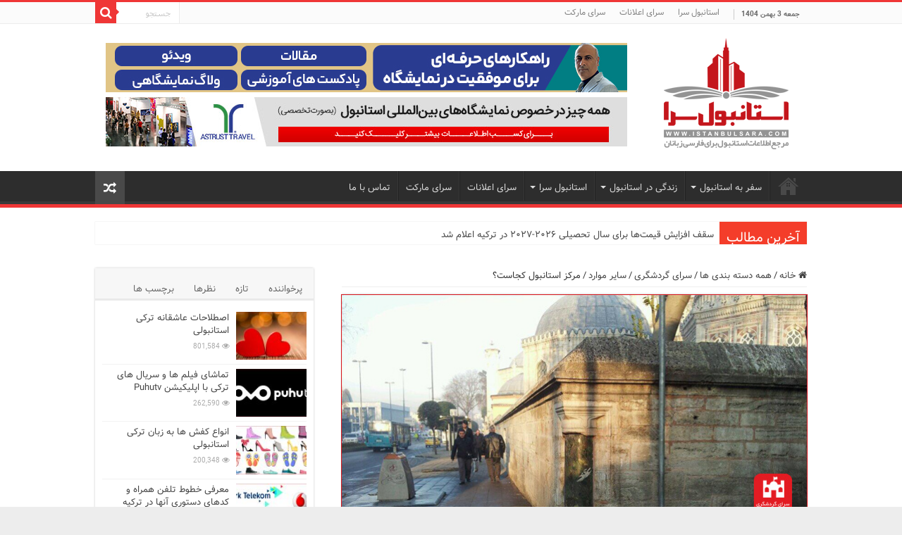

--- FILE ---
content_type: text/html; charset=UTF-8
request_url: https://istanbulsara.com/eski-istanbulun-kalbi-yesil-sutun/
body_size: 28554
content:
<!DOCTYPE html>
<html dir="rtl" lang="fa-IR" prefix="og: http://ogp.me/ns#">
<head><meta charset="UTF-8" /><script>if(navigator.userAgent.match(/MSIE|Internet Explorer/i)||navigator.userAgent.match(/Trident\/7\..*?rv:11/i)){var href=document.location.href;if(!href.match(/[?&]nowprocket/)){if(href.indexOf("?")==-1){if(href.indexOf("#")==-1){document.location.href=href+"?nowprocket=1"}else{document.location.href=href.replace("#","?nowprocket=1#")}}else{if(href.indexOf("#")==-1){document.location.href=href+"&nowprocket=1"}else{document.location.href=href.replace("#","&nowprocket=1#")}}}}</script><script>class RocketLazyLoadScripts{constructor(e){this.triggerEvents=e,this.eventOptions={passive:!0},this.userEventListener=this.triggerListener.bind(this),this.delayedScripts={normal:[],async:[],defer:[]},this.allJQueries=[]}_addUserInteractionListener(e){this.triggerEvents.forEach((t=>window.addEventListener(t,e.userEventListener,e.eventOptions)))}_removeUserInteractionListener(e){this.triggerEvents.forEach((t=>window.removeEventListener(t,e.userEventListener,e.eventOptions)))}triggerListener(){this._removeUserInteractionListener(this),"loading"===document.readyState?document.addEventListener("DOMContentLoaded",this._loadEverythingNow.bind(this)):this._loadEverythingNow()}async _loadEverythingNow(){this._delayEventListeners(),this._delayJQueryReady(this),this._handleDocumentWrite(),this._registerAllDelayedScripts(),this._preloadAllScripts(),await this._loadScriptsFromList(this.delayedScripts.normal),await this._loadScriptsFromList(this.delayedScripts.defer),await this._loadScriptsFromList(this.delayedScripts.async),await this._triggerDOMContentLoaded(),await this._triggerWindowLoad(),window.dispatchEvent(new Event("rocket-allScriptsLoaded"))}_registerAllDelayedScripts(){document.querySelectorAll("script[type=rocketlazyloadscript]").forEach((e=>{e.hasAttribute("src")?e.hasAttribute("async")&&!1!==e.async?this.delayedScripts.async.push(e):e.hasAttribute("defer")&&!1!==e.defer||"module"===e.getAttribute("data-rocket-type")?this.delayedScripts.defer.push(e):this.delayedScripts.normal.push(e):this.delayedScripts.normal.push(e)}))}async _transformScript(e){return await this._requestAnimFrame(),new Promise((t=>{const n=document.createElement("script");let r;[...e.attributes].forEach((e=>{let t=e.nodeName;"type"!==t&&("data-rocket-type"===t&&(t="type",r=e.nodeValue),n.setAttribute(t,e.nodeValue))})),e.hasAttribute("src")?(n.addEventListener("load",t),n.addEventListener("error",t)):(n.text=e.text,t()),e.parentNode.replaceChild(n,e)}))}async _loadScriptsFromList(e){const t=e.shift();return t?(await this._transformScript(t),this._loadScriptsFromList(e)):Promise.resolve()}_preloadAllScripts(){var e=document.createDocumentFragment();[...this.delayedScripts.normal,...this.delayedScripts.defer,...this.delayedScripts.async].forEach((t=>{const n=t.getAttribute("src");if(n){const t=document.createElement("link");t.href=n,t.rel="preload",t.as="script",e.appendChild(t)}})),document.head.appendChild(e)}_delayEventListeners(){let e={};function t(t,n){!function(t){function n(n){return e[t].eventsToRewrite.indexOf(n)>=0?"rocket-"+n:n}e[t]||(e[t]={originalFunctions:{add:t.addEventListener,remove:t.removeEventListener},eventsToRewrite:[]},t.addEventListener=function(){arguments[0]=n(arguments[0]),e[t].originalFunctions.add.apply(t,arguments)},t.removeEventListener=function(){arguments[0]=n(arguments[0]),e[t].originalFunctions.remove.apply(t,arguments)})}(t),e[t].eventsToRewrite.push(n)}function n(e,t){let n=e[t];Object.defineProperty(e,t,{get:()=>n||function(){},set(r){e["rocket"+t]=n=r}})}t(document,"DOMContentLoaded"),t(window,"DOMContentLoaded"),t(window,"load"),t(window,"pageshow"),t(document,"readystatechange"),n(document,"onreadystatechange"),n(window,"onload"),n(window,"onpageshow")}_delayJQueryReady(e){let t=window.jQuery;Object.defineProperty(window,"jQuery",{get:()=>t,set(n){if(n&&n.fn&&!e.allJQueries.includes(n)){n.fn.ready=n.fn.init.prototype.ready=function(t){e.domReadyFired?t.bind(document)(n):document.addEventListener("rocket-DOMContentLoaded",(()=>t.bind(document)(n)))};const t=n.fn.on;n.fn.on=n.fn.init.prototype.on=function(){if(this[0]===window){function e(e){return e.split(" ").map((e=>"load"===e||0===e.indexOf("load.")?"rocket-jquery-load":e)).join(" ")}"string"==typeof arguments[0]||arguments[0]instanceof String?arguments[0]=e(arguments[0]):"object"==typeof arguments[0]&&Object.keys(arguments[0]).forEach((t=>{delete Object.assign(arguments[0],{[e(t)]:arguments[0][t]})[t]}))}return t.apply(this,arguments),this},e.allJQueries.push(n)}t=n}})}async _triggerDOMContentLoaded(){this.domReadyFired=!0,await this._requestAnimFrame(),document.dispatchEvent(new Event("rocket-DOMContentLoaded")),await this._requestAnimFrame(),window.dispatchEvent(new Event("rocket-DOMContentLoaded")),await this._requestAnimFrame(),document.dispatchEvent(new Event("rocket-readystatechange")),await this._requestAnimFrame(),document.rocketonreadystatechange&&document.rocketonreadystatechange()}async _triggerWindowLoad(){await this._requestAnimFrame(),window.dispatchEvent(new Event("rocket-load")),await this._requestAnimFrame(),window.rocketonload&&window.rocketonload(),await this._requestAnimFrame(),this.allJQueries.forEach((e=>e(window).trigger("rocket-jquery-load"))),window.dispatchEvent(new Event("rocket-pageshow")),await this._requestAnimFrame(),window.rocketonpageshow&&window.rocketonpageshow()}_handleDocumentWrite(){const e=new Map;document.write=document.writeln=function(t){const n=document.currentScript,r=document.createRange(),i=n.parentElement;let o=e.get(n);void 0===o&&(o=n.nextSibling,e.set(n,o));const a=document.createDocumentFragment();r.setStart(a,0),a.appendChild(r.createContextualFragment(t)),i.insertBefore(a,o)}}async _requestAnimFrame(){return new Promise((e=>requestAnimationFrame(e)))}static run(){const e=new RocketLazyLoadScripts(["keydown","mousemove","touchmove","touchstart","touchend","wheel"]);e._addUserInteractionListener(e)}}RocketLazyLoadScripts.run();</script>

<link rel="profile" href="http://gmpg.org/xfn/11" />
<link rel="pingback" href="https://istanbulsara.com/xmlrpc.php" />
	<script type="rocketlazyloadscript" data-ad-client="ca-pub-1910888911096779" async src="https://pagead2.googlesyndication.com/pagead/js/adsbygoogle.js"></script>
<meta property="og:title" content="مرکز استانبول کجاست؟ - استانبول سرا"/>
<meta property="og:type" content="article"/>
<meta property="og:description" content="مرکز استانبول کجاست؟ استانبول از زمان "بیزانتیوم" تا امروز همیشه یکی از بزرگترین و مطرح ترین شهرهای"/>
<meta property="og:url" content="https://istanbulsara.com/eski-istanbulun-kalbi-yesil-sutun/"/>
<meta property="og:site_name" content="استانبول سرا"/>
<meta property="og:image" content="https://istanbulsara.com/wp-content/uploads/2022/06/sehzadebasi-yesil-sutun.jpg" />
<meta name='robots' content='index, follow, max-image-preview:large, max-snippet:-1, max-video-preview:-1' />

	<!-- This site is optimized with the Yoast SEO Premium plugin v21.7 (Yoast SEO v23.1) - https://yoast.com/wordpress/plugins/seo/ -->
	<title>مرکز استانبول کجاست؟ - استانبول سرا</title><link rel="stylesheet" href="https://istanbulsara.com/wp-content/cache/min/1/71f8af20edee1f7e534dba1fd15e9641.css" media="all" data-minify="1" />
	<meta name="description" content="استانبول از زمان &quot;بیزانتیوم&quot; تا امروز همیشه یکی از بزرگترین و مطرح ترین شهرهای جهان بوده است. اما از همان زمان یک سوال مهم مطرح بود: مرکز استانبول کجاست؟" />
	<link rel="canonical" href="https://istanbulsara.com/eski-istanbulun-kalbi-yesil-sutun/" />
	<meta property="og:locale" content="fa_IR" />
	<meta property="og:type" content="article" />
	<meta property="og:title" content="مرکز استانبول کجاست؟" />
	<meta property="og:description" content="استانبول از زمان &quot;بیزانتیوم&quot; تا امروز همیشه یکی از بزرگترین و مطرح ترین شهرهای جهان بوده است. اما از همان زمان یک سوال مهم مطرح بود: مرکز استانبول کجاست؟" />
	<meta property="og:url" content="https://istanbulsara.com/eski-istanbulun-kalbi-yesil-sutun/" />
	<meta property="og:site_name" content="استانبول سرا" />
	<meta property="article:published_time" content="2022-06-20T06:39:10+00:00" />
	<meta property="article:modified_time" content="2022-06-20T06:40:34+00:00" />
	<meta property="og:image" content="https://istanbulsara.com/wp-content/uploads/2022/06/sehzadebasi-yesil-sutun.jpg" />
	<meta property="og:image:width" content="660" />
	<meta property="og:image:height" content="330" />
	<meta property="og:image:type" content="image/jpeg" />
	<meta name="author" content="سارا علیزاده" />
	<meta name="twitter:card" content="summary_large_image" />
	<meta name="twitter:label1" content="نوشته‌شده بدست" />
	<meta name="twitter:data1" content="سارا علیزاده" />
	<meta name="twitter:label2" content="زمان تقریبی برای خواندن" />
	<meta name="twitter:data2" content="3 دقیقه" />
	<script type="application/ld+json" class="yoast-schema-graph">{"@context":"https://schema.org","@graph":[{"@type":"WebPage","@id":"https://istanbulsara.com/eski-istanbulun-kalbi-yesil-sutun/","url":"https://istanbulsara.com/eski-istanbulun-kalbi-yesil-sutun/","name":"مرکز استانبول کجاست؟ - استانبول سرا","isPartOf":{"@id":"https://istanbulsara.com/#website"},"primaryImageOfPage":{"@id":"https://istanbulsara.com/eski-istanbulun-kalbi-yesil-sutun/#primaryimage"},"image":{"@id":"https://istanbulsara.com/eski-istanbulun-kalbi-yesil-sutun/#primaryimage"},"thumbnailUrl":"https://istanbulsara.com/wp-content/uploads/2022/06/sehzadebasi-yesil-sutun.jpg","datePublished":"2022-06-20T06:39:10+00:00","dateModified":"2022-06-20T06:40:34+00:00","author":{"@id":"https://istanbulsara.com/#/schema/person/4350fb661601dc94420ee916b25ea784"},"description":"استانبول از زمان \"بیزانتیوم\" تا امروز همیشه یکی از بزرگترین و مطرح ترین شهرهای جهان بوده است. اما از همان زمان یک سوال مهم مطرح بود: مرکز استانبول کجاست؟","breadcrumb":{"@id":"https://istanbulsara.com/eski-istanbulun-kalbi-yesil-sutun/#breadcrumb"},"inLanguage":"fa-IR","potentialAction":[{"@type":"ReadAction","target":["https://istanbulsara.com/eski-istanbulun-kalbi-yesil-sutun/"]}]},{"@type":"ImageObject","inLanguage":"fa-IR","@id":"https://istanbulsara.com/eski-istanbulun-kalbi-yesil-sutun/#primaryimage","url":"https://istanbulsara.com/wp-content/uploads/2022/06/sehzadebasi-yesil-sutun.jpg","contentUrl":"https://istanbulsara.com/wp-content/uploads/2022/06/sehzadebasi-yesil-sutun.jpg","width":660,"height":330,"caption":"مرکز استانبول"},{"@type":"BreadcrumbList","@id":"https://istanbulsara.com/eski-istanbulun-kalbi-yesil-sutun/#breadcrumb","itemListElement":[{"@type":"ListItem","position":1,"name":"Home","item":"https://istanbulsara.com/"},{"@type":"ListItem","position":2,"name":"مقالات","item":"https://istanbulsara.com/%d9%85%d9%82%d8%a7%d9%84%d8%a7%d8%aa/"},{"@type":"ListItem","position":3,"name":"مرکز استانبول کجاست؟"}]},{"@type":"WebSite","@id":"https://istanbulsara.com/#website","url":"https://istanbulsara.com/","name":"استانبول سرا","description":"مرجع اطلاعات استانبول برای فارسی زبانان","potentialAction":[{"@type":"SearchAction","target":{"@type":"EntryPoint","urlTemplate":"https://istanbulsara.com/?s={search_term_string}"},"query-input":"required name=search_term_string"}],"inLanguage":"fa-IR"},{"@type":"Person","@id":"https://istanbulsara.com/#/schema/person/4350fb661601dc94420ee916b25ea784","name":"سارا علیزاده","image":{"@type":"ImageObject","inLanguage":"fa-IR","@id":"https://istanbulsara.com/#/schema/person/image/","url":"https://secure.gravatar.com/avatar/60439eaf8ff06d4db3bd9866fe5a6c8b34fd22bbf7db069b0b5f9ffd14773f50?s=96&d=mm&r=g","contentUrl":"https://secure.gravatar.com/avatar/60439eaf8ff06d4db3bd9866fe5a6c8b34fd22bbf7db069b0b5f9ffd14773f50?s=96&d=mm&r=g","caption":"سارا علیزاده"},"url":"https://istanbulsara.com/author/s-alizade/"}]}</script>
	<!-- / Yoast SEO Premium plugin. -->


<link rel="alternate" type="application/rss+xml" title="استانبول سرا &raquo; خوراک" href="https://istanbulsara.com/feed/" />
<link rel="alternate" type="application/rss+xml" title="استانبول سرا &raquo; خوراک دیدگاه‌ها" href="https://istanbulsara.com/comments/feed/" />
<link rel="alternate" type="application/rss+xml" title="استانبول سرا &raquo; مرکز استانبول کجاست؟ خوراک دیدگاه‌ها" href="https://istanbulsara.com/eski-istanbulun-kalbi-yesil-sutun/feed/" />
<link rel="alternate" title="oEmbed (JSON)" type="application/json+oembed" href="https://istanbulsara.com/wp-json/oembed/1.0/embed?url=https%3A%2F%2Fistanbulsara.com%2Feski-istanbulun-kalbi-yesil-sutun%2F" />
<link rel="alternate" title="oEmbed (XML)" type="text/xml+oembed" href="https://istanbulsara.com/wp-json/oembed/1.0/embed?url=https%3A%2F%2Fistanbulsara.com%2Feski-istanbulun-kalbi-yesil-sutun%2F&#038;format=xml" />
<style id='wp-img-auto-sizes-contain-inline-css' type='text/css'>
img:is([sizes=auto i],[sizes^="auto," i]){contain-intrinsic-size:3000px 1500px}
/*# sourceURL=wp-img-auto-sizes-contain-inline-css */
</style>
<style id='wp-emoji-styles-inline-css' type='text/css'>

	img.wp-smiley, img.emoji {
		display: inline !important;
		border: none !important;
		box-shadow: none !important;
		height: 1em !important;
		width: 1em !important;
		margin: 0 0.07em !important;
		vertical-align: -0.1em !important;
		background: none !important;
		padding: 0 !important;
	}
/*# sourceURL=wp-emoji-styles-inline-css */
</style>
<style id='wp-block-library-inline-css' type='text/css'>
:root{--wp-block-synced-color:#7a00df;--wp-block-synced-color--rgb:122,0,223;--wp-bound-block-color:var(--wp-block-synced-color);--wp-editor-canvas-background:#ddd;--wp-admin-theme-color:#007cba;--wp-admin-theme-color--rgb:0,124,186;--wp-admin-theme-color-darker-10:#006ba1;--wp-admin-theme-color-darker-10--rgb:0,107,160.5;--wp-admin-theme-color-darker-20:#005a87;--wp-admin-theme-color-darker-20--rgb:0,90,135;--wp-admin-border-width-focus:2px}@media (min-resolution:192dpi){:root{--wp-admin-border-width-focus:1.5px}}.wp-element-button{cursor:pointer}:root .has-very-light-gray-background-color{background-color:#eee}:root .has-very-dark-gray-background-color{background-color:#313131}:root .has-very-light-gray-color{color:#eee}:root .has-very-dark-gray-color{color:#313131}:root .has-vivid-green-cyan-to-vivid-cyan-blue-gradient-background{background:linear-gradient(135deg,#00d084,#0693e3)}:root .has-purple-crush-gradient-background{background:linear-gradient(135deg,#34e2e4,#4721fb 50%,#ab1dfe)}:root .has-hazy-dawn-gradient-background{background:linear-gradient(135deg,#faaca8,#dad0ec)}:root .has-subdued-olive-gradient-background{background:linear-gradient(135deg,#fafae1,#67a671)}:root .has-atomic-cream-gradient-background{background:linear-gradient(135deg,#fdd79a,#004a59)}:root .has-nightshade-gradient-background{background:linear-gradient(135deg,#330968,#31cdcf)}:root .has-midnight-gradient-background{background:linear-gradient(135deg,#020381,#2874fc)}:root{--wp--preset--font-size--normal:16px;--wp--preset--font-size--huge:42px}.has-regular-font-size{font-size:1em}.has-larger-font-size{font-size:2.625em}.has-normal-font-size{font-size:var(--wp--preset--font-size--normal)}.has-huge-font-size{font-size:var(--wp--preset--font-size--huge)}.has-text-align-center{text-align:center}.has-text-align-left{text-align:left}.has-text-align-right{text-align:right}.has-fit-text{white-space:nowrap!important}#end-resizable-editor-section{display:none}.aligncenter{clear:both}.items-justified-left{justify-content:flex-start}.items-justified-center{justify-content:center}.items-justified-right{justify-content:flex-end}.items-justified-space-between{justify-content:space-between}.screen-reader-text{border:0;clip-path:inset(50%);height:1px;margin:-1px;overflow:hidden;padding:0;position:absolute;width:1px;word-wrap:normal!important}.screen-reader-text:focus{background-color:#ddd;clip-path:none;color:#444;display:block;font-size:1em;height:auto;left:5px;line-height:normal;padding:15px 23px 14px;text-decoration:none;top:5px;width:auto;z-index:100000}html :where(.has-border-color){border-style:solid}html :where([style*=border-top-color]){border-top-style:solid}html :where([style*=border-right-color]){border-right-style:solid}html :where([style*=border-bottom-color]){border-bottom-style:solid}html :where([style*=border-left-color]){border-left-style:solid}html :where([style*=border-width]){border-style:solid}html :where([style*=border-top-width]){border-top-style:solid}html :where([style*=border-right-width]){border-right-style:solid}html :where([style*=border-bottom-width]){border-bottom-style:solid}html :where([style*=border-left-width]){border-left-style:solid}html :where(img[class*=wp-image-]){height:auto;max-width:100%}:where(figure){margin:0 0 1em}html :where(.is-position-sticky){--wp-admin--admin-bar--position-offset:var(--wp-admin--admin-bar--height,0px)}@media screen and (max-width:600px){html :where(.is-position-sticky){--wp-admin--admin-bar--position-offset:0px}}

/*# sourceURL=wp-block-library-inline-css */
</style><style id='global-styles-inline-css' type='text/css'>
:root{--wp--preset--aspect-ratio--square: 1;--wp--preset--aspect-ratio--4-3: 4/3;--wp--preset--aspect-ratio--3-4: 3/4;--wp--preset--aspect-ratio--3-2: 3/2;--wp--preset--aspect-ratio--2-3: 2/3;--wp--preset--aspect-ratio--16-9: 16/9;--wp--preset--aspect-ratio--9-16: 9/16;--wp--preset--color--black: #000000;--wp--preset--color--cyan-bluish-gray: #abb8c3;--wp--preset--color--white: #ffffff;--wp--preset--color--pale-pink: #f78da7;--wp--preset--color--vivid-red: #cf2e2e;--wp--preset--color--luminous-vivid-orange: #ff6900;--wp--preset--color--luminous-vivid-amber: #fcb900;--wp--preset--color--light-green-cyan: #7bdcb5;--wp--preset--color--vivid-green-cyan: #00d084;--wp--preset--color--pale-cyan-blue: #8ed1fc;--wp--preset--color--vivid-cyan-blue: #0693e3;--wp--preset--color--vivid-purple: #9b51e0;--wp--preset--gradient--vivid-cyan-blue-to-vivid-purple: linear-gradient(135deg,rgb(6,147,227) 0%,rgb(155,81,224) 100%);--wp--preset--gradient--light-green-cyan-to-vivid-green-cyan: linear-gradient(135deg,rgb(122,220,180) 0%,rgb(0,208,130) 100%);--wp--preset--gradient--luminous-vivid-amber-to-luminous-vivid-orange: linear-gradient(135deg,rgb(252,185,0) 0%,rgb(255,105,0) 100%);--wp--preset--gradient--luminous-vivid-orange-to-vivid-red: linear-gradient(135deg,rgb(255,105,0) 0%,rgb(207,46,46) 100%);--wp--preset--gradient--very-light-gray-to-cyan-bluish-gray: linear-gradient(135deg,rgb(238,238,238) 0%,rgb(169,184,195) 100%);--wp--preset--gradient--cool-to-warm-spectrum: linear-gradient(135deg,rgb(74,234,220) 0%,rgb(151,120,209) 20%,rgb(207,42,186) 40%,rgb(238,44,130) 60%,rgb(251,105,98) 80%,rgb(254,248,76) 100%);--wp--preset--gradient--blush-light-purple: linear-gradient(135deg,rgb(255,206,236) 0%,rgb(152,150,240) 100%);--wp--preset--gradient--blush-bordeaux: linear-gradient(135deg,rgb(254,205,165) 0%,rgb(254,45,45) 50%,rgb(107,0,62) 100%);--wp--preset--gradient--luminous-dusk: linear-gradient(135deg,rgb(255,203,112) 0%,rgb(199,81,192) 50%,rgb(65,88,208) 100%);--wp--preset--gradient--pale-ocean: linear-gradient(135deg,rgb(255,245,203) 0%,rgb(182,227,212) 50%,rgb(51,167,181) 100%);--wp--preset--gradient--electric-grass: linear-gradient(135deg,rgb(202,248,128) 0%,rgb(113,206,126) 100%);--wp--preset--gradient--midnight: linear-gradient(135deg,rgb(2,3,129) 0%,rgb(40,116,252) 100%);--wp--preset--font-size--small: 13px;--wp--preset--font-size--medium: 20px;--wp--preset--font-size--large: 36px;--wp--preset--font-size--x-large: 42px;--wp--preset--spacing--20: 0.44rem;--wp--preset--spacing--30: 0.67rem;--wp--preset--spacing--40: 1rem;--wp--preset--spacing--50: 1.5rem;--wp--preset--spacing--60: 2.25rem;--wp--preset--spacing--70: 3.38rem;--wp--preset--spacing--80: 5.06rem;--wp--preset--shadow--natural: 6px 6px 9px rgba(0, 0, 0, 0.2);--wp--preset--shadow--deep: 12px 12px 50px rgba(0, 0, 0, 0.4);--wp--preset--shadow--sharp: 6px 6px 0px rgba(0, 0, 0, 0.2);--wp--preset--shadow--outlined: 6px 6px 0px -3px rgb(255, 255, 255), 6px 6px rgb(0, 0, 0);--wp--preset--shadow--crisp: 6px 6px 0px rgb(0, 0, 0);}:where(.is-layout-flex){gap: 0.5em;}:where(.is-layout-grid){gap: 0.5em;}body .is-layout-flex{display: flex;}.is-layout-flex{flex-wrap: wrap;align-items: center;}.is-layout-flex > :is(*, div){margin: 0;}body .is-layout-grid{display: grid;}.is-layout-grid > :is(*, div){margin: 0;}:where(.wp-block-columns.is-layout-flex){gap: 2em;}:where(.wp-block-columns.is-layout-grid){gap: 2em;}:where(.wp-block-post-template.is-layout-flex){gap: 1.25em;}:where(.wp-block-post-template.is-layout-grid){gap: 1.25em;}.has-black-color{color: var(--wp--preset--color--black) !important;}.has-cyan-bluish-gray-color{color: var(--wp--preset--color--cyan-bluish-gray) !important;}.has-white-color{color: var(--wp--preset--color--white) !important;}.has-pale-pink-color{color: var(--wp--preset--color--pale-pink) !important;}.has-vivid-red-color{color: var(--wp--preset--color--vivid-red) !important;}.has-luminous-vivid-orange-color{color: var(--wp--preset--color--luminous-vivid-orange) !important;}.has-luminous-vivid-amber-color{color: var(--wp--preset--color--luminous-vivid-amber) !important;}.has-light-green-cyan-color{color: var(--wp--preset--color--light-green-cyan) !important;}.has-vivid-green-cyan-color{color: var(--wp--preset--color--vivid-green-cyan) !important;}.has-pale-cyan-blue-color{color: var(--wp--preset--color--pale-cyan-blue) !important;}.has-vivid-cyan-blue-color{color: var(--wp--preset--color--vivid-cyan-blue) !important;}.has-vivid-purple-color{color: var(--wp--preset--color--vivid-purple) !important;}.has-black-background-color{background-color: var(--wp--preset--color--black) !important;}.has-cyan-bluish-gray-background-color{background-color: var(--wp--preset--color--cyan-bluish-gray) !important;}.has-white-background-color{background-color: var(--wp--preset--color--white) !important;}.has-pale-pink-background-color{background-color: var(--wp--preset--color--pale-pink) !important;}.has-vivid-red-background-color{background-color: var(--wp--preset--color--vivid-red) !important;}.has-luminous-vivid-orange-background-color{background-color: var(--wp--preset--color--luminous-vivid-orange) !important;}.has-luminous-vivid-amber-background-color{background-color: var(--wp--preset--color--luminous-vivid-amber) !important;}.has-light-green-cyan-background-color{background-color: var(--wp--preset--color--light-green-cyan) !important;}.has-vivid-green-cyan-background-color{background-color: var(--wp--preset--color--vivid-green-cyan) !important;}.has-pale-cyan-blue-background-color{background-color: var(--wp--preset--color--pale-cyan-blue) !important;}.has-vivid-cyan-blue-background-color{background-color: var(--wp--preset--color--vivid-cyan-blue) !important;}.has-vivid-purple-background-color{background-color: var(--wp--preset--color--vivid-purple) !important;}.has-black-border-color{border-color: var(--wp--preset--color--black) !important;}.has-cyan-bluish-gray-border-color{border-color: var(--wp--preset--color--cyan-bluish-gray) !important;}.has-white-border-color{border-color: var(--wp--preset--color--white) !important;}.has-pale-pink-border-color{border-color: var(--wp--preset--color--pale-pink) !important;}.has-vivid-red-border-color{border-color: var(--wp--preset--color--vivid-red) !important;}.has-luminous-vivid-orange-border-color{border-color: var(--wp--preset--color--luminous-vivid-orange) !important;}.has-luminous-vivid-amber-border-color{border-color: var(--wp--preset--color--luminous-vivid-amber) !important;}.has-light-green-cyan-border-color{border-color: var(--wp--preset--color--light-green-cyan) !important;}.has-vivid-green-cyan-border-color{border-color: var(--wp--preset--color--vivid-green-cyan) !important;}.has-pale-cyan-blue-border-color{border-color: var(--wp--preset--color--pale-cyan-blue) !important;}.has-vivid-cyan-blue-border-color{border-color: var(--wp--preset--color--vivid-cyan-blue) !important;}.has-vivid-purple-border-color{border-color: var(--wp--preset--color--vivid-purple) !important;}.has-vivid-cyan-blue-to-vivid-purple-gradient-background{background: var(--wp--preset--gradient--vivid-cyan-blue-to-vivid-purple) !important;}.has-light-green-cyan-to-vivid-green-cyan-gradient-background{background: var(--wp--preset--gradient--light-green-cyan-to-vivid-green-cyan) !important;}.has-luminous-vivid-amber-to-luminous-vivid-orange-gradient-background{background: var(--wp--preset--gradient--luminous-vivid-amber-to-luminous-vivid-orange) !important;}.has-luminous-vivid-orange-to-vivid-red-gradient-background{background: var(--wp--preset--gradient--luminous-vivid-orange-to-vivid-red) !important;}.has-very-light-gray-to-cyan-bluish-gray-gradient-background{background: var(--wp--preset--gradient--very-light-gray-to-cyan-bluish-gray) !important;}.has-cool-to-warm-spectrum-gradient-background{background: var(--wp--preset--gradient--cool-to-warm-spectrum) !important;}.has-blush-light-purple-gradient-background{background: var(--wp--preset--gradient--blush-light-purple) !important;}.has-blush-bordeaux-gradient-background{background: var(--wp--preset--gradient--blush-bordeaux) !important;}.has-luminous-dusk-gradient-background{background: var(--wp--preset--gradient--luminous-dusk) !important;}.has-pale-ocean-gradient-background{background: var(--wp--preset--gradient--pale-ocean) !important;}.has-electric-grass-gradient-background{background: var(--wp--preset--gradient--electric-grass) !important;}.has-midnight-gradient-background{background: var(--wp--preset--gradient--midnight) !important;}.has-small-font-size{font-size: var(--wp--preset--font-size--small) !important;}.has-medium-font-size{font-size: var(--wp--preset--font-size--medium) !important;}.has-large-font-size{font-size: var(--wp--preset--font-size--large) !important;}.has-x-large-font-size{font-size: var(--wp--preset--font-size--x-large) !important;}
/*# sourceURL=global-styles-inline-css */
</style>

<style id='classic-theme-styles-inline-css' type='text/css'>
/*! This file is auto-generated */
.wp-block-button__link{color:#fff;background-color:#32373c;border-radius:9999px;box-shadow:none;text-decoration:none;padding:calc(.667em + 2px) calc(1.333em + 2px);font-size:1.125em}.wp-block-file__button{background:#32373c;color:#fff;text-decoration:none}
/*# sourceURL=/wp-includes/css/classic-themes.min.css */
</style>


















<style id='rocket-lazyload-inline-css' type='text/css'>
.rll-youtube-player{position:relative;padding-bottom:56.23%;height:0;overflow:hidden;max-width:100%;}.rll-youtube-player:focus-within{outline: 2px solid currentColor;outline-offset: 5px;}.rll-youtube-player iframe{position:absolute;top:0;left:0;width:100%;height:100%;z-index:100;background:0 0}.rll-youtube-player img{bottom:0;display:block;left:0;margin:auto;max-width:100%;width:100%;position:absolute;right:0;top:0;border:none;height:auto;-webkit-transition:.4s all;-moz-transition:.4s all;transition:.4s all}.rll-youtube-player img:hover{-webkit-filter:brightness(75%)}.rll-youtube-player .play{height:100%;width:100%;left:0;top:0;position:absolute;background:url(https://istanbulsara.com/wp-content/plugins/rocket-lazy-load/assets/img/youtube.png) no-repeat center;background-color: transparent !important;cursor:pointer;border:none;}
/*# sourceURL=rocket-lazyload-inline-css */
</style>
<script type="rocketlazyloadscript" data-rocket-type="text/javascript" src="https://istanbulsara.com/wp-includes/js/jquery/jquery.min.js" id="jquery-core-js"></script>
<script type="rocketlazyloadscript" data-rocket-type="text/javascript" src="https://istanbulsara.com/wp-includes/js/jquery/jquery-migrate.min.js" id="jquery-migrate-js"></script>
<script type="rocketlazyloadscript" data-rocket-type="text/javascript" src="https://istanbulsara.com/wp-content/plugins/photo-gallery/js/jquery.lazy.min.js" id="bwg_lazyload-js"></script>
<script type="rocketlazyloadscript" data-rocket-type="text/javascript" src="https://istanbulsara.com/wp-content/plugins/photo-gallery/js/jquery.sumoselect.min.js" id="sumoselect-js"></script>
<script type="rocketlazyloadscript" data-rocket-type="text/javascript" src="https://istanbulsara.com/wp-content/plugins/photo-gallery/js/tocca.min.js" id="bwg_mobile-js"></script>
<script type="rocketlazyloadscript" data-rocket-type="text/javascript" src="https://istanbulsara.com/wp-content/plugins/photo-gallery/js/jquery.mCustomScrollbar.concat.min.js" id="mCustomScrollbar-js"></script>
<script type="rocketlazyloadscript" data-rocket-type="text/javascript" src="https://istanbulsara.com/wp-content/plugins/photo-gallery/js/jquery.fullscreen.min.js" id="jquery-fullscreen-js"></script>
<script type="text/javascript" id="bwg_frontend-js-extra">
/* <![CDATA[ */
var bwg_objectsL10n = {"bwg_field_required":"field is required.","bwg_mail_validation":"This is not a valid email address.","bwg_search_result":"There are no images matching your search.","bwg_select_tag":"Select Tag","bwg_order_by":"Order By","bwg_search":"Search","bwg_show_ecommerce":"Show Ecommerce","bwg_hide_ecommerce":"Hide Ecommerce","bwg_show_comments":"Show Comments","bwg_hide_comments":"Hide Comments","bwg_restore":"Restore","bwg_maximize":"Maximize","bwg_fullscreen":"Fullscreen","bwg_exit_fullscreen":"Exit Fullscreen","bwg_search_tag":"SEARCH...","bwg_tag_no_match":"No tags found","bwg_all_tags_selected":"All tags selected","bwg_tags_selected":"tags selected","play":"Play","pause":"Pause","is_pro":"","bwg_play":"Play","bwg_pause":"Pause","bwg_hide_info":"Hide info","bwg_show_info":"Show info","bwg_hide_rating":"Hide rating","bwg_show_rating":"Show rating","ok":"Ok","cancel":"Cancel","select_all":"Select all","lazy_load":"1","lazy_loader":"https://istanbulsara.com/wp-content/plugins/photo-gallery/images/ajax_loader.png","front_ajax":"0","bwg_tag_see_all":"see all tags","bwg_tag_see_less":"see less tags"};
//# sourceURL=bwg_frontend-js-extra
/* ]]> */
</script>
<script type="rocketlazyloadscript" data-rocket-type="text/javascript" src="https://istanbulsara.com/wp-content/plugins/photo-gallery/js/scripts.min.js" id="bwg_frontend-js"></script>
<script type="rocketlazyloadscript" data-rocket-type="text/javascript" src="https://istanbulsara.com/wp-content/plugins/portfolio-wp/js/crp-main-front.js" id="crp-main-front-js-js"></script>
<script type="rocketlazyloadscript" data-rocket-type="text/javascript" src="https://istanbulsara.com/wp-content/plugins/portfolio-wp/js/crp-helper.js" id="crp-helper-js-js"></script>
<script type="rocketlazyloadscript" data-rocket-type="text/javascript" src="https://istanbulsara.com/wp-content/plugins/portfolio-wp/js/jquery/jquery.modernizr.js" id="crp-modernizr-js"></script>
<script type="rocketlazyloadscript" data-rocket-type="text/javascript" src="https://istanbulsara.com/wp-content/plugins/portfolio-wp/js/crp-tiled-layer.js" id="crp-tiled-layer-js"></script>
<script type="rocketlazyloadscript" data-rocket-type="text/javascript" src="https://istanbulsara.com/wp-content/plugins/portfolio-wp/js/jquery/jquery.lightgallery.js" id="crp-lg-viewer-js"></script>
<script type="rocketlazyloadscript" data-rocket-type="text/javascript" src="https://istanbulsara.com/wp-content/plugins/portfolio-wp/js/owl-carousel/owl.carousel.js" id="crp-owl-js"></script>
<script type="text/javascript" id="tie-postviews-cache-js-extra">
/* <![CDATA[ */
var tieViewsCacheL10n = {"admin_ajax_url":"https://istanbulsara.com/wp-admin/admin-ajax.php","post_id":"45809"};
//# sourceURL=tie-postviews-cache-js-extra
/* ]]> */
</script>
<script type="rocketlazyloadscript" data-rocket-type="text/javascript" src="https://istanbulsara.com/wp-content/themes/sahifa/js/postviews-cache.js" id="tie-postviews-cache-js"></script>
<script type="rocketlazyloadscript"></script><link rel="https://api.w.org/" href="https://istanbulsara.com/wp-json/" /><link rel="alternate" title="JSON" type="application/json" href="https://istanbulsara.com/wp-json/wp/v2/posts/45809" /><link rel="EditURI" type="application/rsd+xml" title="RSD" href="https://istanbulsara.com/xmlrpc.php?rsd" />

<link rel='shortlink' href='https://istanbulsara.com/?p=45809' />
    <style type="text/css">
        .slider-caption a, .breaking-news-title span, .breaking-news a {
            font-family: Vazir !important;
            font-size: px !important;
        }

         {
            font-family:  !important;
            font-size: px !important;
        }

         {
            font-family:  !important;
            font-size: px !important;
        }

        h1,
        h2,
        h3,
        h4,
        h5,
        h6 {
            font-family: Vazir !important;
        }

        body {
            font-family: Vazir !important;
        }

        .rtl #wpadminbar *,
        #wpadminbar * {
            font: 400 13px/32px Vazir;
        }
		
		pre, code {
			font-family: VRCD, monospaced;
		}
    </style>
    <link rel="shortcut icon" href="/wp-content/uploads/2018/10/istanbul-sara-logo-org-dark-200.png" title="Favicon" />
<!--[if IE]>
<script type="text/javascript">jQuery(document).ready(function (){ jQuery(".menu-item").has("ul").children("a").attr("aria-haspopup", "true");});</script>
<![endif]-->
<!--[if lt IE 9]>
<script src="https://istanbulsara.com/wp-content/themes/sahifa/js/html5.js"></script>
<script src="https://istanbulsara.com/wp-content/themes/sahifa/js/selectivizr-min.js"></script>
<![endif]-->
<!--[if IE 9]>
<link rel="stylesheet" type="text/css" media="all" href="https://istanbulsara.com/wp-content/themes/sahifa/css/ie9.css" />
<![endif]-->
<!--[if IE 8]>
<link rel="stylesheet" type="text/css" media="all" href="https://istanbulsara.com/wp-content/themes/sahifa/css/ie8.css" />
<![endif]-->
<!--[if IE 7]>
<link rel="stylesheet" type="text/css" media="all" href="https://istanbulsara.com/wp-content/themes/sahifa/css/ie7.css" />
<![endif]-->


<meta name="viewport" content="width=device-width, initial-scale=1.0" />
<link rel="apple-touch-icon-precomposed" sizes="144x144" href="/wp-content/uploads/2018/10/istanbul-sara-logo-org-dark-200.png" />
<link rel="apple-touch-icon-precomposed" sizes="120x120" href="/wp-content/uploads/2018/10/istanbul-sara-logo-org-dark-200.png" />
<link rel="apple-touch-icon-precomposed" sizes="72x72" href="/wp-content/uploads/2018/10/istanbul-sara-logo-org-dark-200.png" />
<link rel="apple-touch-icon-precomposed" href="/wp-content/uploads/2018/10/istanbul-sara-logo-org-dark-200.png" />

<!-- Google tag (gtag.js) -->
<script type="rocketlazyloadscript" async src="https://www.googletagmanager.com/gtag/js?id=G-01B9WEGDPZ"></script>
<script type="rocketlazyloadscript">
  window.dataLayer = window.dataLayer || [];
  function gtag(){dataLayer.push(arguments);}
  gtag('js', new Date());

  gtag('config', 'G-01B9WEGDPZ');
</script>

<style type="text/css" media="screen">

::-webkit-scrollbar {
	width: 8px;
	height:8px;
}

#main-nav,
.cat-box-content,
#sidebar .widget-container,
.post-listing,
#commentform {
	border-bottom-color: #ef3636;
}

.search-block .search-button,
#topcontrol,
#main-nav ul li.current-menu-item a,
#main-nav ul li.current-menu-item a:hover,
#main-nav ul li.current_page_parent a,
#main-nav ul li.current_page_parent a:hover,
#main-nav ul li.current-menu-parent a,
#main-nav ul li.current-menu-parent a:hover,
#main-nav ul li.current-page-ancestor a,
#main-nav ul li.current-page-ancestor a:hover,
.pagination span.current,
.share-post span.share-text,
.flex-control-paging li a.flex-active,
.ei-slider-thumbs li.ei-slider-element,
.review-percentage .review-item span span,
.review-final-score,
.button,
a.button,
a.more-link,
#main-content input[type="submit"],
.form-submit #submit,
#login-form .login-button,
.widget-feedburner .feedburner-subscribe,
input[type="submit"],
#buddypress button,
#buddypress a.button,
#buddypress input[type=submit],
#buddypress input[type=reset],
#buddypress ul.button-nav li a,
#buddypress div.generic-button a,
#buddypress .comment-reply-link,
#buddypress div.item-list-tabs ul li a span,
#buddypress div.item-list-tabs ul li.selected a,
#buddypress div.item-list-tabs ul li.current a,
#buddypress #members-directory-form div.item-list-tabs ul li.selected span,
#members-list-options a.selected,
#groups-list-options a.selected,
body.dark-skin #buddypress div.item-list-tabs ul li a span,
body.dark-skin #buddypress div.item-list-tabs ul li.selected a,
body.dark-skin #buddypress div.item-list-tabs ul li.current a,
body.dark-skin #members-list-options a.selected,
body.dark-skin #groups-list-options a.selected,
.search-block-large .search-button,
#featured-posts .flex-next:hover,
#featured-posts .flex-prev:hover,
a.tie-cart span.shooping-count,
.woocommerce span.onsale,
.woocommerce-page span.onsale ,
.woocommerce .widget_price_filter .ui-slider .ui-slider-handle,
.woocommerce-page .widget_price_filter .ui-slider .ui-slider-handle,
#check-also-close,
a.post-slideshow-next,
a.post-slideshow-prev,
.widget_price_filter .ui-slider .ui-slider-handle,
.quantity .minus:hover,
.quantity .plus:hover,
.mejs-container .mejs-controls .mejs-time-rail .mejs-time-current,
#reading-position-indicator  {
	background-color:#ef3636;
}

::-webkit-scrollbar-thumb{
	background-color:#ef3636 !important;
}

#theme-footer,
#theme-header,
.top-nav ul li.current-menu-item:before,
#main-nav .menu-sub-content ,
#main-nav ul ul,
#check-also-box {
	border-top-color: #ef3636;
}

.search-block:after {
	border-right-color:#ef3636;
}

body.rtl .search-block:after {
	border-left-color:#ef3636;
}

#main-nav ul > li.menu-item-has-children:hover > a:after,
#main-nav ul > li.mega-menu:hover > a:after {
	border-color:transparent transparent #ef3636;
}

.widget.timeline-posts li a:hover,
.widget.timeline-posts li a:hover span.tie-date {
	color: #ef3636;
}

.widget.timeline-posts li a:hover span.tie-date:before {
	background: #ef3636;
	border-color: #ef3636;
}

#order_review,
#order_review_heading {
	border-color: #ef3636;
}


body {
	background-color: #ededed !important;
	background-image : url(https://istanbulsara.com/wp-content/themes/sahifa/images/patterns/body-bg42.png);
	background-position: top center;
}

body.single .post .entry a, body.page .post .entry a {
	color: #007bff;
}
		
.tie-cat-46949 a.more-link {background-color:Array;}
.tie-cat-46949 .cat-box-content {border-bottom-color:Array; }
			
.cat-box .entry p, .archive-box .entry p{
text-align: justify;}

.e3lan.home-e3lan img{
    border-radius: 5px;
    transition-duration: 0.5s;
    margin-top: 5%;
}
.e3lan.home-e3lan img:hover {
    box-shadow: 0px 0px 10px rgb(0 0 0 / 30%);
    transition-duration: 0.5s;
    transform: scale(1.1);
}</style>

		<script type="rocketlazyloadscript" data-rocket-type="text/javascript">
			/* <![CDATA[ */
				var sf_position = '0';
				var sf_templates = "<a href=\"{search_url_escaped}\">\u0646\u0645\u0627\u06cc\u0634 \u0647\u0645\u0647 \u0646\u062a\u0627\u06cc\u062c<\/a>";
				var sf_input = '.search-live';
				jQuery(document).ready(function(){
					jQuery(sf_input).ajaxyLiveSearch({"expand":false,"searchUrl":"https:\/\/istanbulsara.com\/?s=%s","text":"Search","delay":500,"iwidth":180,"width":315,"ajaxUrl":"https:\/\/istanbulsara.com\/wp-admin\/admin-ajax.php","rtl":0});
					jQuery(".live-search_ajaxy-selective-input").keyup(function() {
						var width = jQuery(this).val().length * 8;
						if(width < 50) {
							width = 50;
						}
						jQuery(this).width(width);
					});
					jQuery(".live-search_ajaxy-selective-search").click(function() {
						jQuery(this).find(".live-search_ajaxy-selective-input").focus();
					});
					jQuery(".live-search_ajaxy-selective-close").click(function() {
						jQuery(this).parent().remove();
					});
				});
			/* ]]> */
		</script>
		<meta name="generator" content="Powered by WPBakery Page Builder - drag and drop page builder for WordPress."/>
<link rel="icon" href="https://istanbulsara.com/wp-content/uploads/2018/10/istanbul-sara-logo-org-dark-200-100x100.png" sizes="32x32" />
<link rel="icon" href="https://istanbulsara.com/wp-content/uploads/2018/10/istanbul-sara-logo-org-dark-200.png" sizes="192x192" />
<link rel="apple-touch-icon" href="https://istanbulsara.com/wp-content/uploads/2018/10/istanbul-sara-logo-org-dark-200.png" />
<meta name="msapplication-TileImage" content="https://istanbulsara.com/wp-content/uploads/2018/10/istanbul-sara-logo-org-dark-200.png" />
		<style type="text/css" id="wp-custom-css">
			/*Single posts font size*/
.post-title {
    font-size: 16pt;
}
.entry h2 {
    font-size: 15pt;
}
.entry h3 {
    font-size: 14pt;
}
/*CSS codes*/
.e3lan-top img, .e3lan-bottom img, .home-e3lan img, .e3lan-post img, .e3lan-below_header img{	margin-top:7px; }
.vc_progress_bar.vc_progress-bar-color-bar_green .vc_single_bar .vc_label{
	text-align:left;}
a.checkout-button.button.alt.wc-forward{
	color:white;}
/*Edit Fonts For Mobile*/
@media screen and (max-width: 600px) {
	/*Single post title*/
	.post-title {
    font-size: 14pt;
}
.entry h2 {
    font-size: 12pt;
}
.entry h3 {
    font-size: 11pt;
}
	/**/
  h2.post-box-title, h2.post-box-title a {
    font-size: 25px;
		line-height: 1.5em;}
	.cat-box .entry p, .archive-box .entry p{
		font-size: 10pt;
		line-height: 1.5em;}
	/**/
	h3.post-box-title, h3.post-box-title a{
		font-size: 10pt;
		line-height: 1.5em;	}
	/*Widgets title*/
	.widget-container h3{
		font-size: 10pt;
		line-height: 1.5em;}
	/*Widget tab*/
	#tabbed-widget ul.tabs li{
		font-size: 10pt;
		line-height: 1.5em;}
	/**/
	a.more-link{
		font-size: 10pt;
		line-height: 1.5em;}
	::-webkit-scrollbar-thumb{
		font-size: 10pt;
		line-height: 1.5em;}
	.tie-insta-desc{
		font-size: 17px;
		line-height: 1.5em;}
	.widget_tie-instagram-theme .button{
		font-size: 10pt;
		line-height: 1.5em;}
	/*Footer widget title*/
	.footer-widget-top h4, .footer-widget-top h4 a{
		font-size: 13pt;
		line-height: 1.5em;}
	/*Footer widget text*/
	.footer-widget-container p{
		font-size: 10pt;
		line-height: 1.5em;}
	/*Footer widget link*/
	#theme-footer a{
		font-size: 10pt;
		line-height: 1.5em;}
	/**/
	#slide-out #mobile-menu a{
		font-size: 10pt;
		line-height: 1.5em;}
	/**/
	#slide-out #mobile-menu ul ul a{
		font-size: 17px;
		line-height: 1.5em;}
	/**/
	.breaking-news ul{
		font-size: 17px;
		line-height: 1.5em;}
	/*Single post text*/
	.entry p{
		font-size: 10pt;
		line-height: 2em;}}
.bwg-thumb-description.bwg_thumb_description_0 {
    text-align: center;}
/*Hide widget date*/
span.tie-date {
    display: none !important;
}
/*Events*/
.barname_janebi_icon:before {
    font-family: 'Font Awesome 5 Free';
    font-weight: 900;
    display: inline-block;
    content: "\f03b";
    color: #a2a0a1;
    font-size: 19pt;
    vertical-align: middle;
    margin-left: 1%;
}
.sharayet_bazdid_icon:before{
    font-family: 'Font Awesome 5 Free';
    font-weight: 900;
    display: inline-block;
    content: "\f03a";
    color: #a2a0a1;
    font-size: 19pt;
    vertical-align: middle;
    margin-left: 1%;
}
.text-box-services{
  width: fit-content;
  margin: 3% auto;
  padding: 1% 5%;
}
.text-box-services .wpb_wrapper {
    margin-top: -13pt;
}
.services-number{
  color: white;
  background: black;
  border-radius: 100px;
  padding: 0px 8px;
}
.row-element{
    padding-right: 115px !important;
		padding-left: 115px !important;
}
@media only screen and (max-width: 600px){
	/*slider*/
	.sp-image-container, .sp-mask{
		height: 35vw !important;
	}
.text-box-services {
    margin: 7% auto;
    padding: 1% 3%;
}
.row-element{
    padding: 1% !important;
}
.vc_row {
		overflow: hidden !important;
	}
}
.ctabtn {
    display: block;
    padding: 2%;
    text-align-last: center;
    border: 1px solid #ddd;
    border-radius: 5px;
    background: #eee;
}
.ctabtn:hover, .ctabtn:active {
    color: white !important;
    background: #ef3636;
}
li#menu-item-387 {
    display: none !important;
}
input#um-submit-btn {
    width: 100% !important;
    font-family: inherit !important;
}
.td-sara{
	width: 9.5%;
	height: 103px;
}
.img-sara{
	width: 167px;
	height: 134px;
}
.footer-widget-container center{
	display: flex;
}
.footer-icon{
    display: inline-flex;
    margin: 0 5%;
}		</style>
		<noscript><style> .wpb_animate_when_almost_visible { opacity: 1; }</style></noscript><noscript><style id="rocket-lazyload-nojs-css">.rll-youtube-player, [data-lazy-src]{display:none !important;}</style></noscript></head>
<body id="top" class="rtl wp-singular post-template-default single single-post postid-45809 single-format-standard wp-theme-sahifa wpf-default wpft- wpf-guest wpfu-group-4 wpf-theme-2022 wpf-is_standalone-0 wpf-boardid-0 is_wpforo_page-0 is_wpforo_url-0 is_wpforo_shortcode_page-0 wpb-js-composer js-comp-ver-7.8 vc_responsive">

<div class="wrapper-outer">

	<div class="background-cover"></div>

	<aside id="slide-out">

			<div class="search-mobile">
			<form method="get" id="searchform-mobile" action="https://istanbulsara.com/">
				<button class="search-button" type="submit" value="جستجو"><i class="fa fa-search"></i></button>
				<input type="text" id="s-mobile" name="s" title="جستجو" value="جستجو" onfocus="if (this.value == 'جستجو') {this.value = '';}" onblur="if (this.value == '') {this.value = 'جستجو';}"  />
			</form>
		</div><!-- .search-mobile /-->
	
	
		<div id="mobile-menu" ></div>
	</aside><!-- #slide-out /-->

		<div id="wrapper" class="wide-layout">
		<div class="inner-wrapper">

		<header id="theme-header" class="theme-header">
						<div id="top-nav" class="top-nav">
				<div class="container">

							<span class="today-date">جمعه 3 بهمن 1404</span>
				<div class="top-menu"><ul id="menu-%d9%86%d8%a7%d9%88%d8%a8%d8%b1%db%8c-%d8%a8%d8%a7%d9%84%d8%a7" class="menu"><li id="menu-item-1102" class="menu-item menu-item-type-post_type menu-item-object-page menu-item-home menu-item-1102"><a href="https://istanbulsara.com/">استانبول سرا</a></li>
<li id="menu-item-45231" class="menu-item menu-item-type-custom menu-item-object-custom menu-item-45231"><a href="https://elanat.istanbulsara.com/">سرای اعلانات</a></li>
<li id="menu-item-45232" class="menu-item menu-item-type-custom menu-item-object-custom menu-item-45232"><a href="https://market.istanbulsara.com/">سرای مارکت</a></li>
</ul></div>
						<div class="search-block">
						<form method="get" id="searchform-header" action="https://istanbulsara.com/">
							<button class="search-button" type="submit" value="جستجو"><i class="fa fa-search"></i></button>
							<input class="search-live" type="text" id="s-header" name="s" title="جستجو" value="جستجو" onfocus="if (this.value == 'جستجو') {this.value = '';}" onblur="if (this.value == '') {this.value = 'جستجو';}"  />
						</form>
					</div><!-- .search-block /-->
	
	
				</div><!-- .container /-->
			</div><!-- .top-menu /-->
			
		<div class="header-content">

					<a id="slide-out-open" class="slide-out-open" href="#"><span></span></a>
		
			<div class="logo" style=" margin-bottom:10px;">
			<h2>								<a title="استانبول سرا" href="https://istanbulsara.com/">
					<img src="/wp-content/uploads/2018/10/istanbul-sara-logo-org-dark-200.png" alt="استانبول سرا"  /><strong>استانبول سرا مرجع اطلاعات استانبول برای فارسی زبانان</strong>
				</a>
			</h2>			</div><!-- .logo /-->
			<div class="e3lan e3lan-top">			<ul style="width:100%;">
<!-- <li style="width:49%; display:inline-block;"> <a href="https://turkishwithshadi.com/yeni-istanbul-a1-book-learning/?utm_source=istanbulsara&utm_medium=user&utm_campaign=youliveyenistanbul" target="_blank"><img style="width:auto" src="/wp-content/uploads/2023/01/turkishwithshadi-ad-yeni-istanbul-2.gif"></a> </li> -->
<li><a href="https://enayatibidgoli.com/"><img style="width:auto" src="/wp-content/uploads/2025/05/banner-istanbulsara-enayati.webp"></a> </li>
</ul>
<ul style="width:100%;"><li><a href="https://astrusttravel.com/latest-calendar-of-exhibitions-in-istanbul/" target="_blank"><img style="width:auto" src="/wp-content/uploads/2022/01/astrusttravel-banner.jpg" /></a></li></ul>				</div>			<div class="clear"></div>

		</div>
													<nav id="main-nav" class="fixed-enabled">
				<div class="container">

									<a class="main-nav-logo" title="استانبول سرا" href="https://istanbulsara.com/">
						<img src="/wp-content/uploads/2018/10/istanbul-sara-logo-light-150.png" width="195" height="54" alt="استانبول سرا">
					</a>
				
					<div class="main-menu"><ul id="menu-%d9%81%d9%87%d8%b1%d8%b3%d8%aa-%d8%a7%d8%b5%d9%84%db%8c-2" class="menu"><li id="menu-item-43369" class="menu-item menu-item-type-post_type menu-item-object-page menu-item-home menu-item-43369"><a href="https://istanbulsara.com/">استانبول سرا</a></li>
<li id="menu-item-43370" class="menu-item menu-item-type-custom menu-item-object-custom menu-item-has-children menu-item-43370"><a>سفر به استانبول</a>
<ul class="sub-menu menu-sub-content">
	<li id="menu-item-43422" class="menu-item menu-item-type-custom menu-item-object-custom menu-item-has-children menu-item-43422"><a>سرای گردشگری</a>
	<ul class="sub-menu menu-sub-content">
		<li id="menu-item-43424" class="menu-item menu-item-type-taxonomy menu-item-object-category menu-item-43424"><a href="https://istanbulsara.com/category/all/%d8%b3%d8%b1%d8%a7%db%8c-%da%af%d8%b1%d8%af%d8%b4%da%af%d8%b1%db%8c/%d9%85%d9%88%d8%b2%d9%87-%d9%87%d8%a7/">موزه ها</a></li>
		<li id="menu-item-43423" class="menu-item menu-item-type-taxonomy menu-item-object-category menu-item-43423"><a href="https://istanbulsara.com/category/all/%d8%b3%d8%b1%d8%a7%db%8c-%da%af%d8%b1%d8%af%d8%b4%da%af%d8%b1%db%8c/%d9%85%d8%b3%d8%a7%d8%ac%d8%af/">مساجد</a></li>
		<li id="menu-item-43425" class="menu-item menu-item-type-taxonomy menu-item-object-category menu-item-43425"><a href="https://istanbulsara.com/category/all/%d8%b3%d8%b1%d8%a7%db%8c-%da%af%d8%b1%d8%af%d8%b4%da%af%d8%b1%db%8c/%d9%be%d8%a7%d8%b1%da%a9-%d9%87%d8%a7/">پارک ها</a></li>
		<li id="menu-item-43426" class="menu-item menu-item-type-taxonomy menu-item-object-category menu-item-43426"><a href="https://istanbulsara.com/category/all/%d8%ae%db%8c%d8%a7%d8%a8%d8%a7%d9%86-%d9%87%d8%a7/">خیابان‌ها</a></li>
		<li id="menu-item-43427" class="menu-item menu-item-type-taxonomy menu-item-object-category menu-item-43427"><a href="https://istanbulsara.com/category/all/%d9%81%d8%b3%d8%aa%db%8c%d9%88%d8%a7%d9%84-%d9%88-%d8%ac%d8%b4%d9%86%d9%88%d8%a7%d8%b1%d9%87-%d9%87%d8%a7/">فستیوال و جشنواره ها</a></li>
		<li id="menu-item-43428" class="menu-item menu-item-type-taxonomy menu-item-object-category current-post-ancestor current-menu-parent current-post-parent menu-item-43428"><a href="https://istanbulsara.com/category/all/%d8%b3%d8%b1%d8%a7%db%8c-%da%af%d8%b1%d8%af%d8%b4%da%af%d8%b1%db%8c/%d8%b3%d8%a7%db%8c%d8%b1-%d9%85%d9%88%d8%a7%d8%b1%d8%af/">سایر موارد</a></li>
	</ul>
</li>
	<li id="menu-item-43429" class="menu-item menu-item-type-custom menu-item-object-custom menu-item-has-children menu-item-43429"><a>سرای اقامتی</a>
	<ul class="sub-menu menu-sub-content">
		<li id="menu-item-43430" class="menu-item menu-item-type-taxonomy menu-item-object-category menu-item-has-children menu-item-43430"><a href="https://istanbulsara.com/category/all/%d8%b3%d8%b1%d8%a7%db%8c-%d8%a7%d9%82%d8%a7%d9%85%d8%aa%db%8c/%d9%87%d8%aa%d9%84/">هتل</a>
		<ul class="sub-menu menu-sub-content">
			<li id="menu-item-43431" class="menu-item menu-item-type-taxonomy menu-item-object-category menu-item-43431"><a href="https://istanbulsara.com/category/all/%d8%b3%d8%b1%d8%a7%db%8c-%d8%a7%d9%82%d8%a7%d9%85%d8%aa%db%8c/%d9%87%d8%aa%d9%84/%d9%be%d9%86%d8%ac-%d8%b3%d8%aa%d8%a7%d8%b1%d9%87/">پنج ستاره</a></li>
			<li id="menu-item-43433" class="menu-item menu-item-type-taxonomy menu-item-object-category menu-item-43433"><a href="https://istanbulsara.com/category/all/%d8%b3%d8%b1%d8%a7%db%8c-%d8%a7%d9%82%d8%a7%d9%85%d8%aa%db%8c/%d9%87%d8%aa%d9%84/%da%86%d9%87%d8%a7%d8%b1-%d8%b3%d8%aa%d8%a7%d8%b1%d9%87/">چهار ستاره</a></li>
			<li id="menu-item-43432" class="menu-item menu-item-type-taxonomy menu-item-object-category menu-item-43432"><a href="https://istanbulsara.com/category/all/%d8%b3%d8%b1%d8%a7%db%8c-%d8%a7%d9%82%d8%a7%d9%85%d8%aa%db%8c/%d9%87%d8%aa%d9%84/%d8%b3%d9%87-%d8%b3%d8%aa%d8%a7%d8%b1%d9%87/">سه ستاره</a></li>
		</ul>
</li>
	</ul>
</li>
	<li id="menu-item-43434" class="menu-item menu-item-type-custom menu-item-object-custom menu-item-has-children menu-item-43434"><a>سرای غذا</a>
	<ul class="sub-menu menu-sub-content">
		<li id="menu-item-43435" class="menu-item menu-item-type-taxonomy menu-item-object-category menu-item-43435"><a href="https://istanbulsara.com/category/all/%d8%b3%d8%b1%d8%a7%db%8c-%d8%ba%d8%b0%d8%a7/%d8%b1%d8%b3%d8%aa%d9%88%d8%b1%d8%a7%d9%86/">رستوران</a></li>
		<li id="menu-item-43436" class="menu-item menu-item-type-taxonomy menu-item-object-category menu-item-43436"><a href="https://istanbulsara.com/category/all/%d8%b3%d8%b1%d8%a7%db%8c-%d8%ba%d8%b0%d8%a7/%da%a9%d8%a7%d9%81%db%8c-%d8%b4%d8%a7%d9%be/">کافی شاپ</a></li>
		<li id="menu-item-43437" class="menu-item menu-item-type-taxonomy menu-item-object-category menu-item-has-children menu-item-43437"><a href="https://istanbulsara.com/category/all/%d8%b3%d8%b1%d8%a7%db%8c-%d8%ba%d8%b0%d8%a7/%d8%a2%d8%b4%d9%be%d8%b2%db%8c/">آشپزی</a>
		<ul class="sub-menu menu-sub-content">
			<li id="menu-item-43438" class="menu-item menu-item-type-taxonomy menu-item-object-category menu-item-43438"><a href="https://istanbulsara.com/category/all/%d8%b3%d8%b1%d8%a7%db%8c-%d8%ba%d8%b0%d8%a7/%d8%a2%d8%b4%d9%be%d8%b2%db%8c/%d8%a2%d9%85%d9%88%d8%b2%d8%b4-%d8%ba%d8%b0%d8%a7%d9%87%d8%a7%db%8c-%d8%aa%d8%b1%da%a9%db%8c/">آموزش غذاهای ترکی</a></li>
		</ul>
</li>
		<li id="menu-item-43439" class="menu-item menu-item-type-taxonomy menu-item-object-category menu-item-43439"><a href="https://istanbulsara.com/category/all/%d8%b3%d8%b1%d8%a7%db%8c-%d8%ba%d8%b0%d8%a7/%d9%85%d8%b9%d8%b1%d9%81%db%8c-%d8%ba%d8%b0%d8%a7%d9%87%d8%a7%db%8c-%d8%aa%d8%b1%da%a9%db%8c/">معرفی غذاهای ترکی</a></li>
	</ul>
</li>
	<li id="menu-item-43440" class="menu-item menu-item-type-custom menu-item-object-custom menu-item-has-children menu-item-43440"><a>سرای بازار</a>
	<ul class="sub-menu menu-sub-content">
		<li id="menu-item-43441" class="menu-item menu-item-type-taxonomy menu-item-object-category menu-item-43441"><a href="https://istanbulsara.com/category/all/%d8%b3%d8%b1%d8%a7%db%8c-%d8%a8%d8%a7%d8%b2%d8%a7%d8%b1/%d9%85%d8%b1%da%a9%d8%b2-%d8%ae%d8%b1%db%8c%d8%af/">مرکز خرید</a></li>
		<li id="menu-item-43442" class="menu-item menu-item-type-taxonomy menu-item-object-category menu-item-43442"><a href="https://istanbulsara.com/category/all/%d8%b3%d8%b1%d8%a7%db%8c-%d8%a8%d8%a7%d8%b2%d8%a7%d8%b1/%d9%85%d9%86%d8%a7%d8%b7%d9%82-%d8%ae%d8%b1%db%8c%d8%af/">مناطق خرید</a></li>
		<li id="menu-item-43443" class="menu-item menu-item-type-taxonomy menu-item-object-category menu-item-has-children menu-item-43443"><a href="https://istanbulsara.com/category/all/%d8%b3%d8%b1%d8%a7%db%8c-%d8%a8%d8%a7%d8%b2%d8%a7%d8%b1/%d8%a8%d8%b1%d9%86%d8%af-%d9%87%d8%a7/">برندها</a>
		<ul class="sub-menu menu-sub-content">
			<li id="menu-item-43446" class="menu-item menu-item-type-taxonomy menu-item-object-category menu-item-43446"><a href="https://istanbulsara.com/category/all/%d9%85%d8%a7%d9%88%db%8c/">ماوی</a></li>
			<li id="menu-item-43447" class="menu-item menu-item-type-taxonomy menu-item-object-category menu-item-43447"><a href="https://istanbulsara.com/category/all/%d8%af%d9%81%d8%a7%da%a9%d8%aa%d9%88/">دفاکتو</a></li>
			<li id="menu-item-43449" class="menu-item menu-item-type-taxonomy menu-item-object-category menu-item-43449"><a href="https://istanbulsara.com/category/all/%da%a9%d9%88%d8%aa%d9%88%d9%86/">کوتون</a></li>
			<li id="menu-item-43448" class="menu-item menu-item-type-taxonomy menu-item-object-category menu-item-43448"><a href="https://istanbulsara.com/category/all/%d8%a7%d9%84-%d8%b3%db%8c-%d9%88%d8%a7%db%8c%da%a9%db%8c%da%a9%db%8c/">ال سی وایکیکی</a></li>
		</ul>
</li>
		<li id="menu-item-43444" class="menu-item menu-item-type-taxonomy menu-item-object-category menu-item-43444"><a href="https://istanbulsara.com/category/all/%d9%81%d8%b1%d9%88%d8%b4%da%af%d8%a7%d9%87%e2%80%8c%d9%87%d8%a7/">فروشگاه‌ها</a></li>
		<li id="menu-item-43445" class="menu-item menu-item-type-taxonomy menu-item-object-category menu-item-43445"><a href="https://istanbulsara.com/category/all/%d8%b3%d8%b1%d8%a7%db%8c-%d8%a8%d8%a7%d8%b2%d8%a7%d8%b1/%d8%a8%d8%a7%d8%b2%d8%a7%d8%b1-%d9%85%d8%ad%d9%84%db%8c/">بازار محلی</a></li>
	</ul>
</li>
	<li id="menu-item-43450" class="menu-item menu-item-type-taxonomy menu-item-object-category menu-item-43450"><a href="https://istanbulsara.com/category/all/%d8%b3%d8%b1%d8%a7%db%8c-%d8%b3%d9%81%d8%b1%d9%86%d8%a7%d9%85%d9%87/">سرای سفرنامه</a></li>
</ul>
</li>
<li id="menu-item-43371" class="menu-item menu-item-type-custom menu-item-object-custom menu-item-has-children menu-item-43371"><a>زندگی در استانبول</a>
<ul class="sub-menu menu-sub-content">
	<li id="menu-item-43378" class="menu-item menu-item-type-taxonomy menu-item-object-category menu-item-43378"><a href="https://istanbulsara.com/category/all/%d8%b3%d8%b1%d8%a7%db%8c-%d8%b2%d9%86%d8%af%da%af%db%8c/">سرای زندگی</a></li>
	<li id="menu-item-43452" class="menu-item menu-item-type-custom menu-item-object-custom menu-item-has-children menu-item-43452"><a>سرای تجارت</a>
	<ul class="sub-menu menu-sub-content">
		<li id="menu-item-43454" class="menu-item menu-item-type-taxonomy menu-item-object-category menu-item-43454"><a href="https://istanbulsara.com/category/all/%da%a9%d8%a7%d8%b1-%d9%88-%d8%aa%d8%ac%d8%a7%d8%b1%d8%aa/">کار و تجارت</a></li>
		<li id="menu-item-43453" class="menu-item menu-item-type-custom menu-item-object-custom menu-item-has-children menu-item-43453"><a>نمایشگاه‌های استانبول</a>
		<ul class="sub-menu menu-sub-content">
			<li id="menu-item-43457" class="menu-item menu-item-type-taxonomy menu-item-object-category menu-item-43457"><a href="https://istanbulsara.com/category/all/%d9%86%d9%85%d8%a7%db%8c%d8%b4%da%af%d8%a7%d9%87-%d9%87%d8%a7/">تقویم کل نمایشگاه‌های استانبول</a></li>
			<li id="menu-item-44266" class="menu-item menu-item-type-post_type menu-item-object-post menu-item-44266"><a href="https://istanbulsara.com/calendar-of-exhibitions-in-istanbul/">تقویم نمایشگاه‌های 2022 استانبول</a></li>
			<li id="menu-item-43458" class="menu-item menu-item-type-taxonomy menu-item-object-category menu-item-43458"><a href="https://istanbulsara.com/category/all/%d9%86%d9%85%d8%a7%db%8c%d8%b4%da%af%d8%a7%d9%87-%d9%87%d8%a7%db%8c-%d8%aa%d9%88%db%8c%d8%a7%d9%be/">نمایشگاه‌های تویاپ</a></li>
			<li id="menu-item-43460" class="menu-item menu-item-type-taxonomy menu-item-object-category menu-item-43460"><a href="https://istanbulsara.com/category/all/%d9%86%d9%85%d8%a7%db%8c%d8%b4%da%af%d8%a7%d9%87-%d9%87%d8%a7%db%8c-%d8%a2%db%8c-%d8%a7%d9%81-%d8%a7%d9%85/">نمایشگاه‌های آی اف ام</a></li>
			<li id="menu-item-43459" class="menu-item menu-item-type-taxonomy menu-item-object-category menu-item-43459"><a href="https://istanbulsara.com/category/all/%d9%86%d9%85%d8%a7%db%8c%d8%b4%da%af%d8%a7%d9%87-%d9%87%d8%a7%db%8c-%d8%b3%db%8c-%d8%a7%d9%86-%d8%a2%d8%b1/">نمایشگاه‌های سی ان آر</a></li>
		</ul>
</li>
	</ul>
</li>
	<li id="menu-item-43462" class="menu-item menu-item-type-custom menu-item-object-custom menu-item-has-children menu-item-43462"><a>سرای دانش</a>
	<ul class="sub-menu menu-sub-content">
		<li id="menu-item-43463" class="menu-item menu-item-type-taxonomy menu-item-object-category menu-item-43463"><a href="https://istanbulsara.com/category/all/%d8%af%d8%a7%d9%86%d8%b4%da%af%d8%a7%d9%87-%d9%87%d8%a7%db%8c-%d8%a7%d8%b3%d8%aa%d8%a7%d9%86%d8%a8%d9%88%d9%84/">دانشگاه‌های استانبول</a></li>
		<li id="menu-item-43464" class="menu-item menu-item-type-taxonomy menu-item-object-category menu-item-43464"><a href="https://istanbulsara.com/category/all/%d8%aa%d8%ad%d8%b5%db%8c%d9%84-%d8%af%d8%b1-%d8%a7%d8%b3%d8%aa%d8%a7%d9%86%d8%a8%d9%88%d9%84/">تحصیل در استانبول</a></li>
		<li id="menu-item-43465" class="menu-item menu-item-type-taxonomy menu-item-object-category menu-item-43465"><a href="https://istanbulsara.com/category/all/%d8%a2%d9%85%d9%88%d8%b2%d8%b4-%d8%aa%d8%b1%da%a9%db%8c-%d8%a7%d8%b3%d8%aa%d8%a7%d9%86%d8%a8%d9%88%d9%84%db%8c/">آموزش ترکی استانبولی</a></li>
	</ul>
</li>
	<li id="menu-item-43473" class="menu-item menu-item-type-taxonomy menu-item-object-category menu-item-43473"><a href="https://istanbulsara.com/category/all/%d8%b3%d8%b1%d8%a7%db%8c-%d8%af%d8%a7%d9%86%d9%84%d9%88%d8%af/">سرای دانلود</a></li>
	<li id="menu-item-43474" class="menu-item menu-item-type-post_type menu-item-object-page menu-item-43474"><a href="https://istanbulsara.com/saraye-tv/">سرای تی وی</a></li>
	<li id="menu-item-43475" class="menu-item menu-item-type-post_type menu-item-object-page menu-item-43475"><a href="https://istanbulsara.com/community/">سرای گفتگو</a></li>
</ul>
</li>
<li id="menu-item-43373" class="menu-item menu-item-type-custom menu-item-object-custom menu-item-has-children menu-item-43373"><a>استانبول سرا</a>
<ul class="sub-menu menu-sub-content">
	<li id="menu-item-43375" class="menu-item menu-item-type-post_type menu-item-object-post menu-item-43375"><a href="https://istanbulsara.com/%d8%a7%d8%b3%d8%aa%d8%a7%d9%86%d8%a8%d9%88%d9%84%d8%9b%d8%a8%d9%87%d8%b4%d8%aa-%d8%aa%d9%81%d8%b1%db%8c%d8%ad-%d9%88-%da%a9%d8%b3%d8%a8-%d9%88-%da%a9%d8%a7%d8%b1/">استانبول</a></li>
	<li id="menu-item-43376" class="menu-item menu-item-type-post_type menu-item-object-page menu-item-43376"><a href="https://istanbulsara.com/%d8%af%d8%b1%d8%a8%d8%a7%d8%b1%d9%87-%d8%a7%d8%b3%d8%aa%d8%a7%d9%86%d8%a8%d9%88%d9%84-%d8%b3%d8%b1%d8%a7/">استانبول سرا</a></li>
</ul>
</li>
<li id="menu-item-43374" class="menu-item menu-item-type-custom menu-item-object-custom menu-item-43374"><a target="_blank" href="https://elanat.istanbulsara.com/">سرای اعلانات</a></li>
<li id="menu-item-43372" class="menu-item menu-item-type-custom menu-item-object-custom menu-item-43372"><a target="_blank" href="https://market.istanbulsara.com/">سرای مارکت</a></li>
<li id="menu-item-47706" class="menu-item menu-item-type-post_type menu-item-object-page menu-item-47706"><a href="https://istanbulsara.com/contact-us/">تماس با ما</a></li>
</ul></div>										<a href="https://istanbulsara.com/?tierand=1" class="random-article ttip" title="نوشته شانسی"><i class="fa fa-random"></i></a>
					
					
				</div>
			</nav><!-- .main-nav /-->
					</header><!-- #header /-->

		
	<div class="clear"></div>
	<div id="breaking-news" class="breaking-news">
		<span class="breaking-news-title"><i class="fa fa-bolt"></i> <span>آخرین مطالب</span></span>
		
					<ul>
					<li><a href="https://istanbulsara.com/%d8%b3%d9%82%d9%81-%d8%a7%d9%81%d8%b2%d8%a7%db%8c%d8%b4-%d9%82%db%8c%d9%85%d8%aa%d9%87%d8%a7-%d8%a8%d8%b1%d8%a7%db%8c-%d8%b3%d8%a7%d9%84-%d8%aa%d8%ad%d8%b5%db%8c%d9%84%db%8c-%db%b2%db%b0/" title="سقف افزایش قیمت‌ها برای سال تحصیلی ۲۰۲۶-۲۰۲۷ در ترکیه اعلام شد">سقف افزایش قیمت‌ها برای سال تحصیلی ۲۰۲۶-۲۰۲۷ در ترکیه اعلام شد</a></li>
					<li><a href="https://istanbulsara.com/istanbulun-art-nouveau-yapilari/" title="ساختمان‌هایی به سبک هنر نو در استانبول">ساختمان‌هایی به سبک هنر نو در استانبول</a></li>
					<li><a href="https://istanbulsara.com/2026-kopru-ve-otoban-ucretleri/" title="نرخ عوارض پل‌ها و آزادراه‌های ترکیه در سال ۲۰۲۶">نرخ عوارض پل‌ها و آزادراه‌های ترکیه در سال ۲۰۲۶</a></li>
					<li><a href="https://istanbulsara.com/istanbul-flight-ticket-buying-guide/" title="نکاتی که قبل از خرید بلیط هواپیما استانبول باید بدانید">نکاتی که قبل از خرید بلیط هواپیما استانبول باید بدانید</a></li>
					<li><a href="https://istanbulsara.com/ev-aletleri-tamiri/" title="اصطلاحات تعمیرات وسایل خانه به ترکی استانبولی">اصطلاحات تعمیرات وسایل خانه به ترکی استانبولی</a></li>
					<li><a href="https://istanbulsara.com/bocekli-camii/" title="مسجد بوجک‌لی استانبول: جواهری کمتر شناخته شده با معماری تاریخی">مسجد بوجک‌لی استانبول: جواهری کمتر شناخته شده با معماری تاریخی</a></li>
					<li><a href="https://istanbulsara.com/istanbul-wonder-village/" title="دهکده عجایب استانبول | فستیوال زمستانی استانبول 2025">دهکده عجایب استانبول | فستیوال زمستانی استانبول 2025</a></li>
					<li><a href="https://istanbulsara.com/%d9%85%d9%82%d8%b1%d8%b1%d8%a7%d8%aa-%d8%ac%d8%af%db%8c%d8%af-%d8%a7%d8%b3%da%a9%d9%88%d8%aa%d8%b1%d9%87%d8%a7%db%8c-%d8%a8%d8%b1%d9%82%db%8c-%d8%af%d8%b1-%d8%aa%d8%b1%da%a9%db%8c%d9%87/" title="مقررات جدید اسکوترهای برقی در ترکیه">مقررات جدید اسکوترهای برقی در ترکیه</a></li>
					<li><a href="https://istanbulsara.com/%d8%b7%d8%b1%d8%b2-%d8%aa%d9%87%db%8c%d9%87-%d9%82%d8%b1%d8%a7%d8%a8%db%8c%d9%87-%da%af%d8%b1%d8%af%d9%88%db%8c%db%8c-%d8%af%d8%a7%d8%b1%da%86%db%8c%d9%86%db%8c/" title="طرز تهیه قرابیه گردویی دارچینی">طرز تهیه قرابیه گردویی دارچینی</a></li>
					<li><a href="https://istanbulsara.com/online-shopping-terms/" title="اصطلاحات خرید اینترنتی و دنیای آنلاین در زبان ترکی استانبولی">اصطلاحات خرید اینترنتی و دنیای آنلاین در زبان ترکی استانبولی</a></li>
					</ul>
					
		
		<script type="rocketlazyloadscript" data-rocket-type="text/javascript">
			jQuery(document).ready(function(){
								createTicker(); 
							});
			                                                 
			function rotateTicker(){                                   
				if( i == tickerItems.length ){ i = 0; }                                                         
				tickerText = tickerItems[i];                              
				c = 0;                                                    
				typetext();                                               
				setTimeout( "rotateTicker()", 3500 );                     
				i++;                                                      
			}                                                           
					</script>
	</div> <!-- .breaking-news -->

	
	<div id="main-content" class="container sidebar-left">

	
	
	
	
	
	<div class="content">

		
		<nav id="crumbs"><a href="https://istanbulsara.com/"><span class="fa fa-home" aria-hidden="true"></span> خانه</a><span class="delimiter">/</span><a href="https://istanbulsara.com/category/all/">همه دسته بندی ها</a><span class="delimiter">/</span><a href="https://istanbulsara.com/category/all/%d8%b3%d8%b1%d8%a7%db%8c-%da%af%d8%b1%d8%af%d8%b4%da%af%d8%b1%db%8c/">سرای گردشگری</a><span class="delimiter">/</span><a href="https://istanbulsara.com/category/all/%d8%b3%d8%b1%d8%a7%db%8c-%da%af%d8%b1%d8%af%d8%b4%da%af%d8%b1%db%8c/%d8%b3%d8%a7%db%8c%d8%b1-%d9%85%d9%88%d8%a7%d8%b1%d8%af/">سایر موارد</a><span class="delimiter">/</span><span class="current">مرکز استانبول کجاست؟</span></nav><script type="application/ld+json">{"@context":"http:\/\/schema.org","@type":"BreadcrumbList","@id":"#Breadcrumb","itemListElement":[{"@type":"ListItem","position":1,"item":{"name":"\u062e\u0627\u0646\u0647","@id":"https:\/\/istanbulsara.com\/"}},{"@type":"ListItem","position":2,"item":{"name":"\u0647\u0645\u0647 \u062f\u0633\u062a\u0647 \u0628\u0646\u062f\u06cc \u0647\u0627","@id":"https:\/\/istanbulsara.com\/category\/all\/"}},{"@type":"ListItem","position":3,"item":{"name":"\u0633\u0631\u0627\u06cc \u06af\u0631\u062f\u0634\u06af\u0631\u06cc","@id":"https:\/\/istanbulsara.com\/category\/all\/%d8%b3%d8%b1%d8%a7%db%8c-%da%af%d8%b1%d8%af%d8%b4%da%af%d8%b1%db%8c\/"}},{"@type":"ListItem","position":4,"item":{"name":"\u0633\u0627\u06cc\u0631 \u0645\u0648\u0627\u0631\u062f","@id":"https:\/\/istanbulsara.com\/category\/all\/%d8%b3%d8%b1%d8%a7%db%8c-%da%af%d8%b1%d8%af%d8%b4%da%af%d8%b1%db%8c\/%d8%b3%d8%a7%db%8c%d8%b1-%d9%85%d9%88%d8%a7%d8%b1%d8%af\/"}}]}</script>
		

		
		<article class="post-listing post-45809 post type-post status-publish format-standard has-post-thumbnail  category-417 category-17 tag-54 tag-3866 tag-9455 tag-48704 tag-48705" id="the-post">
			
			<div class="single-post-thumb">
			<img width="660" height="330" src="https://istanbulsara.com/wp-content/uploads/2022/06/sehzadebasi-yesil-sutun.jpg" class="attachment-slider size-slider wp-post-image" alt="مرکز استانبول" decoding="async" fetchpriority="high" srcset="https://istanbulsara.com/wp-content/uploads/2022/06/sehzadebasi-yesil-sutun.jpg 660w, https://istanbulsara.com/wp-content/uploads/2022/06/sehzadebasi-yesil-sutun-300x150.jpg 300w" sizes="(max-width: 660px) 100vw, 660px" />		</div>
	
		


			<div class="post-inner">

							<h1 class="name post-title entry-title"><span itemprop="name">مرکز استانبول کجاست؟</span></h1>

						
<p class="post-meta">
		
	<span class="post-meta-author"><i class="fa fa-user"></i><a href="https://istanbulsara.com/author/s-alizade/" title="">سارا علیزاده </a></span>
	
	
	<span class="post-cats"><i class="fa fa-folder"></i><a href="https://istanbulsara.com/category/all/%d8%b3%d8%b1%d8%a7%db%8c-%da%af%d8%b1%d8%af%d8%b4%da%af%d8%b1%db%8c/%d8%b3%d8%a7%db%8c%d8%b1-%d9%85%d9%88%d8%a7%d8%b1%d8%af/" rel="category tag">سایر موارد</a>, <a href="https://istanbulsara.com/category/all/%d8%b3%d8%b1%d8%a7%db%8c-%da%af%d8%b1%d8%af%d8%b4%da%af%d8%b1%db%8c/" rel="category tag">سرای گردشگری</a></span>
	
	<span class="post-comments"><i class="fa fa-comments"></i><a href="https://istanbulsara.com/eski-istanbulun-kalbi-yesil-sutun/#respond">نظری بدهید</a></span>
<span class="post-views"><i class="fa fa-eye"></i>235 بازدید</span> </p>
<div class="clear"></div>
			
				<div class="entry">
					
					
					<p style="text-align: justify;"><span style="font-size: 14pt;"><strong>مرکز استانبول کجاست؟</strong></span></p>
<p style="text-align: justify;">استانبول از زمان &#8220;بیزانتیوم&#8221; تا امروز همیشه یکی از بزرگترین و مطرح ترین شهرهای جهان بوده است. اما از همان زمان یک سوال مهم مطرح بود: <strong>مرکز استانبول کجاست؟</strong></p>
<p style="text-align: justify;">پاسخ بسیاری از افراد به این سوال «تکسیم» است. اگرچه به طور کلی <a href="https://istanbulsara.com/%d9%85%db%8c%d8%af%d8%a7%d9%86-%d8%aa%da%a9%d8%b3%db%8c%d9%85-%d8%a7%d8%b3%d8%aa%d8%a7%d9%86%d8%a8%d9%88%d9%84/"><strong>میدان تکسیم</strong></a> به عنوان مرکز در نظر گرفته می شود، اما به گفته برخی، استانبول یک شهر تک مرکزی نیست. در پاسخ می توان Mecidiyekoy, Bakırköy, Eminönü, Levent, Üsküdar, Kadıköy را در این رتبه بندی قرار داد.</p>
<p style="text-align: justify;">استانبول حتی قبل از دوره عثمانی مرکز جهان به حساب می آمد و «سنگ میلیون» به عنوان شاخص این امر در سلطان احمد برپا شد.</p>
<p style="text-align: justify;"><strong>مرکز استانبول کجاست؟</strong> را سلطان سلیمان در زمانی که نام شهر <strong>&#8220;قسطنطنیه&#8221;</strong> بود گونه دیگری پرسید. او به معمار سینان، مهم ترین معمار دوره عثمانی، دستور داد تا برای پسرش شاهزاده مهمت، مسجدی بسازند و این مسجد را دقیقا در وسط استانبول بیان کند.</p>
<p><img decoding="async" class="size-full wp-image-45812 aligncenter" src="https://istanbulsara.com/wp-content/uploads/2022/06/yesil_sutun.jpg" alt="مرکز استانبول" width="600" height="400" srcset="https://istanbulsara.com/wp-content/uploads/2022/06/yesil_sutun.jpg 600w, https://istanbulsara.com/wp-content/uploads/2022/06/yesil_sutun-300x200.jpg 300w" sizes="(max-width: 600px) 100vw, 600px" /></p>
<p style="text-align: justify;">معمار سینان شروع به محاسبه کرد. او &#8220;مرکز ثقل هندسی&#8221; منطقه داخل دیوارهای استانبول (Suriçi) را حساب کرد و در مرکز آن این ستون استوانه ای گرانیتی سبز یکپارچه قرار داد و جهت این سنگ را به سمت قبله برگرداند.</p>
<p style="text-align: justify;">این ستون هنوز در جنوب غربی مجموعه <a href="https://istanbulsara.com/%D9%85%D8%B3%D8%AC%D8%AF-%D8%B4%D8%A7%D9%87%D8%B2%D8%A7%D8%AF%D9%87-%D8%A7%D8%B3%D8%AA%D8%A7%D9%86%D8%A8%D9%88%D9%84/"><strong>مسجد شاهزاده استانبول</strong></a>(<strong>Şehzade Mosque</strong>) قرار دارد. البته ستون سبزرنگ در گذشته بلندتر بوده و در جای خود می چرخید، اما امروزه به دلیل بالاآمدن سطح جاده این ویژگی را از دست داده است.</p>
<p><img decoding="async" class="size-full wp-image-45813 aligncenter" src="https://istanbulsara.com/wp-content/uploads/2022/06/yesil_sutun3.jpg" alt="مرکز استانبول" width="600" height="337" srcset="https://istanbulsara.com/wp-content/uploads/2022/06/yesil_sutun3.jpg 600w, https://istanbulsara.com/wp-content/uploads/2022/06/yesil_sutun3-300x169.jpg 300w" sizes="(max-width: 600px) 100vw, 600px" /></p>
<p style="text-align: justify;">ستون سبز که 470 سال است شاهد خاموش تاریخ در مسجد شاهزاده باشی، یکی از پرجنب‌وجوش‌ترین محله‌های استانبول بوده است، به دلیل عدم وجود تابلوی تبلیغاتی روی آن، چندان شناخته شده نیست.</p>
<p><img loading="lazy" decoding="async" class="size-full wp-image-45810 aligncenter" src="https://istanbulsara.com/wp-content/uploads/2022/06/yesil_sutun4.jpg" alt="مرکز استانبول" width="600" height="288" srcset="https://istanbulsara.com/wp-content/uploads/2022/06/yesil_sutun4.jpg 600w, https://istanbulsara.com/wp-content/uploads/2022/06/yesil_sutun4-300x144.jpg 300w" sizes="auto, (max-width: 600px) 100vw, 600px" /></p>
<p style="text-align: right;"><strong>نقشه و موقعیت جغرافیایی ستون سبز، مرکز استانبول</strong></p>
<p style="text-align: center;"><iframe loading="lazy" style="border: 0;" src="about:blank" width="600" height="450" allowfullscreen="allowfullscreen" data-rocket-lazyload="fitvidscompatible" data-lazy-src="https://www.google.com/maps/embed?pb=!1m18!1m12!1m3!1d3010.5543340876693!2d28.959927385148426!3d41.01312677930035!2m3!1f0!2f0!3f0!3m2!1i1024!2i768!4f13.1!3m3!1m2!1s0x14cab98946ebe0cb%3A0x738212cbb173b925!2zWWXFn2lsIFPDvHR1biDEsHN0YW5idWx1biBPcnRhc8Sx!5e0!3m2!1sfa!2snl!4v1655707067196!5m2!1sfa!2snl"></iframe><noscript><iframe loading="lazy" style="border: 0;" src="https://www.google.com/maps/embed?pb=!1m18!1m12!1m3!1d3010.5543340876693!2d28.959927385148426!3d41.01312677930035!2m3!1f0!2f0!3f0!3m2!1i1024!2i768!4f13.1!3m3!1m2!1s0x14cab98946ebe0cb%3A0x738212cbb173b925!2zWWXFn2lsIFPDvHR1biDEsHN0YW5idWx1biBPcnRhc8Sx!5e0!3m2!1sfa!2snl!4v1655707067196!5m2!1sfa!2snl" width="600" height="450" allowfullscreen="allowfullscreen"></iframe></noscript></p>
					
									</div><!-- .entry /-->


				<div class="share-post">
	<span class="share-text">اشتراک گذاری</span>

		<ul class="flat-social">
			<li><a href="http://www.facebook.com/sharer.php?u=https://istanbulsara.com/?p=45809" class="social-facebook" rel="external" target="_blank"><i class="fa fa-facebook"></i> <span>فیس بوک</span></a></li>
				<li><a href="https://twitter.com/intent/tweet?text=%D9%85%D8%B1%DA%A9%D8%B2+%D8%A7%D8%B3%D8%AA%D8%A7%D9%86%D8%A8%D9%88%D9%84+%DA%A9%D8%AC%D8%A7%D8%B3%D8%AA%D8%9F&url=https://istanbulsara.com/?p=45809" class="social-twitter" rel="external" target="_blank"><i class="fa fa-twitter"></i> <span>توییتر</span></a></li>
				<li><a href="http://www.stumbleupon.com/submit?url=https://istanbulsara.com/?p=45809&title=%D9%85%D8%B1%DA%A9%D8%B2+%D8%A7%D8%B3%D8%AA%D8%A7%D9%86%D8%A8%D9%88%D9%84+%DA%A9%D8%AC%D8%A7%D8%B3%D8%AA%D8%9F" class="social-stumble" rel="external" target="_blank"><i class="fa fa-stumbleupon"></i> <span>Stumbleupon</span></a></li>
				<li><a href="https://www.linkedin.com/shareArticle?mini=true&amp;url=https://istanbulsara.com/eski-istanbulun-kalbi-yesil-sutun/&amp;title=%D9%85%D8%B1%DA%A9%D8%B2+%D8%A7%D8%B3%D8%AA%D8%A7%D9%86%D8%A8%D9%88%D9%84+%DA%A9%D8%AC%D8%A7%D8%B3%D8%AA%D8%9F" class="social-linkedin" rel="external" target="_blank"><i class="fa fa-linkedin"></i> <span>LinkedIn</span></a></li>
				<li><a href="http://pinterest.com/pin/create/button/?url=https://istanbulsara.com/?p=45809&amp;description=%D9%85%D8%B1%DA%A9%D8%B2+%D8%A7%D8%B3%D8%AA%D8%A7%D9%86%D8%A8%D9%88%D9%84+%DA%A9%D8%AC%D8%A7%D8%B3%D8%AA%D8%9F&amp;media=https://istanbulsara.com/wp-content/uploads/2022/06/sehzadebasi-yesil-sutun.jpg" class="social-pinterest" rel="external" target="_blank"><i class="fa fa-pinterest"></i> <span>Pinterest</span></a></li>
		</ul>
		<div class="clear"></div>
</div> <!-- .share-post -->
				<div class="clear"></div>
			</div><!-- .post-inner -->

			<script type="application/ld+json" class="tie-schema-graph">{"@context":"http:\/\/schema.org","@type":"Article","dateCreated":"2022-06-20T11:09:10+04:30","datePublished":"2022-06-20T11:09:10+04:30","dateModified":"2022-06-20T11:10:34+04:30","headline":"\u0645\u0631\u06a9\u0632 \u0627\u0633\u062a\u0627\u0646\u0628\u0648\u0644 \u06a9\u062c\u0627\u0633\u062a\u061f","name":"\u0645\u0631\u06a9\u0632 \u0627\u0633\u062a\u0627\u0646\u0628\u0648\u0644 \u06a9\u062c\u0627\u0633\u062a\u061f","keywords":"\u0627\u0633\u062a\u0627\u0646\u0628\u0648\u0644,\u0627\u0633\u062a\u0627\u0646\u0628\u0648\u0644 \u06af\u0631\u062f\u06cc,\u0627\u0633\u062a\u0627\u0646\u0628\u0648\u0644\u06af\u0631\u062f\u06cc,\u0645\u0631\u06a9\u0632 \u0627\u0633\u062a\u0627\u0646\u0628\u0648\u0644,\u0645\u0631\u06a9\u0632 \u0627\u0633\u062a\u0627\u0646\u0628\u0648\u0644 \u06a9\u062c\u0627\u0633\u062a","url":"https:\/\/istanbulsara.com\/eski-istanbulun-kalbi-yesil-sutun\/","description":"\u0645\u0631\u06a9\u0632 \u0627\u0633\u062a\u0627\u0646\u0628\u0648\u0644 \u06a9\u062c\u0627\u0633\u062a\u061f \u0627\u0633\u062a\u0627\u0646\u0628\u0648\u0644 \u0627\u0632 \u0632\u0645\u0627\u0646 \"\u0628\u06cc\u0632\u0627\u0646\u062a\u06cc\u0648\u0645\" \u062a\u0627 \u0627\u0645\u0631\u0648\u0632 \u0647\u0645\u06cc\u0634\u0647 \u06cc\u06a9\u06cc \u0627\u0632 \u0628\u0632\u0631\u06af\u062a\u0631\u06cc\u0646 \u0648 \u0645\u0637\u0631\u062d \u062a\u0631\u06cc\u0646 \u0634\u0647\u0631\u0647\u0627\u06cc \u062c\u0647\u0627\u0646 \u0628\u0648\u062f\u0647 \u0627\u0633\u062a. \u0627\u0645\u0627 \u0627\u0632 \u0647\u0645\u0627\u0646 \u0632\u0645\u0627\u0646 \u06cc\u06a9 \u0633\u0648\u0627\u0644 \u0645\u0647\u0645 \u0645\u0637\u0631\u062d \u0628\u0648\u062f: \u0645\u0631\u06a9\u0632 \u0627\u0633\u062a\u0627\u0646\u0628\u0648\u0644 \u06a9\u062c\u0627\u0633\u062a\u061f \u067e\u0627\u0633\u062e \u0628\u0633\u06cc\u0627\u0631\u06cc \u0627\u0632 \u0627\u0641\u0631\u0627\u062f \u0628\u0647 \u0627","copyrightYear":"1401","publisher":{"@id":"#Publisher","@type":"Organization","name":"\u0627\u0633\u062a\u0627\u0646\u0628\u0648\u0644 \u0633\u0631\u0627","logo":{"@type":"ImageObject","url":"\/wp-content\/uploads\/2018\/10\/istanbul-sara-logo-org-dark-200.png"},"sameAs":["http:\/\/instagram.com\/istanbulsaracom"]},"sourceOrganization":{"@id":"#Publisher"},"copyrightHolder":{"@id":"#Publisher"},"mainEntityOfPage":{"@type":"WebPage","@id":"https:\/\/istanbulsara.com\/eski-istanbulun-kalbi-yesil-sutun\/","breadcrumb":{"@id":"#crumbs"}},"author":{"@type":"Person","name":"\u0633\u0627\u0631\u0627 \u0639\u0644\u06cc\u0632\u0627\u062f\u0647","url":"https:\/\/istanbulsara.com\/author\/s-alizade\/"},"articleSection":"\u0633\u0627\u06cc\u0631 \u0645\u0648\u0627\u0631\u062f,\u0633\u0631\u0627\u06cc \u06af\u0631\u062f\u0634\u06af\u0631\u06cc","articleBody":"\u0645\u0631\u06a9\u0632 \u0627\u0633\u062a\u0627\u0646\u0628\u0648\u0644 \u06a9\u062c\u0627\u0633\u062a\u061f\r\n\u0627\u0633\u062a\u0627\u0646\u0628\u0648\u0644 \u0627\u0632 \u0632\u0645\u0627\u0646 \"\u0628\u06cc\u0632\u0627\u0646\u062a\u06cc\u0648\u0645\" \u062a\u0627 \u0627\u0645\u0631\u0648\u0632 \u0647\u0645\u06cc\u0634\u0647 \u06cc\u06a9\u06cc \u0627\u0632 \u0628\u0632\u0631\u06af\u062a\u0631\u06cc\u0646 \u0648 \u0645\u0637\u0631\u062d \u062a\u0631\u06cc\u0646 \u0634\u0647\u0631\u0647\u0627\u06cc \u062c\u0647\u0627\u0646 \u0628\u0648\u062f\u0647 \u0627\u0633\u062a. \u0627\u0645\u0627 \u0627\u0632 \u0647\u0645\u0627\u0646 \u0632\u0645\u0627\u0646 \u06cc\u06a9 \u0633\u0648\u0627\u0644 \u0645\u0647\u0645 \u0645\u0637\u0631\u062d \u0628\u0648\u062f: \u0645\u0631\u06a9\u0632 \u0627\u0633\u062a\u0627\u0646\u0628\u0648\u0644 \u06a9\u062c\u0627\u0633\u062a\u061f\r\n\u067e\u0627\u0633\u062e \u0628\u0633\u06cc\u0627\u0631\u06cc \u0627\u0632 \u0627\u0641\u0631\u0627\u062f \u0628\u0647 \u0627\u06cc\u0646 \u0633\u0648\u0627\u0644 \u00ab\u062a\u06a9\u0633\u06cc\u0645\u00bb \u0627\u0633\u062a. \u0627\u06af\u0631\u0686\u0647 \u0628\u0647 \u0637\u0648\u0631 \u06a9\u0644\u06cc \u0645\u06cc\u062f\u0627\u0646 \u062a\u06a9\u0633\u06cc\u0645 \u0628\u0647 \u0639\u0646\u0648\u0627\u0646 \u0645\u0631\u06a9\u0632 \u062f\u0631 \u0646\u0638\u0631 \u06af\u0631\u0641\u062a\u0647 \u0645\u06cc \u0634\u0648\u062f\u060c \u0627\u0645\u0627 \u0628\u0647 \u06af\u0641\u062a\u0647 \u0628\u0631\u062e\u06cc\u060c \u0627\u0633\u062a\u0627\u0646\u0628\u0648\u0644 \u06cc\u06a9 \u0634\u0647\u0631 \u062a\u06a9 \u0645\u0631\u06a9\u0632\u06cc \u0646\u06cc\u0633\u062a. \u062f\u0631 \u067e\u0627\u0633\u062e \u0645\u06cc \u062a\u0648\u0627\u0646 Mecidiyekoy, Bak\u0131rk\u00f6y, Emin\u00f6n\u00fc, Levent, \u00dcsk\u00fcdar, Kad\u0131k\u00f6y \u0631\u0627 \u062f\u0631 \u0627\u06cc\u0646 \u0631\u062a\u0628\u0647 \u0628\u0646\u062f\u06cc \u0642\u0631\u0627\u0631 \u062f\u0627\u062f.\r\n\u0627\u0633\u062a\u0627\u0646\u0628\u0648\u0644 \u062d\u062a\u06cc \u0642\u0628\u0644 \u0627\u0632 \u062f\u0648\u0631\u0647 \u0639\u062b\u0645\u0627\u0646\u06cc \u0645\u0631\u06a9\u0632 \u062c\u0647\u0627\u0646 \u0628\u0647 \u062d\u0633\u0627\u0628 \u0645\u06cc \u0622\u0645\u062f \u0648 \u00ab\u0633\u0646\u06af \u0645\u06cc\u0644\u06cc\u0648\u0646\u00bb \u0628\u0647 \u0639\u0646\u0648\u0627\u0646 \u0634\u0627\u062e\u0635 \u0627\u06cc\u0646 \u0627\u0645\u0631 \u062f\u0631 \u0633\u0644\u0637\u0627\u0646 \u0627\u062d\u0645\u062f \u0628\u0631\u067e\u0627 \u0634\u062f.\r\n\u0645\u0631\u06a9\u0632 \u0627\u0633\u062a\u0627\u0646\u0628\u0648\u0644 \u06a9\u062c\u0627\u0633\u062a\u061f \u0631\u0627 \u0633\u0644\u0637\u0627\u0646 \u0633\u0644\u06cc\u0645\u0627\u0646 \u062f\u0631 \u0632\u0645\u0627\u0646\u06cc \u06a9\u0647 \u0646\u0627\u0645 \u0634\u0647\u0631 \"\u0642\u0633\u0637\u0646\u0637\u0646\u06cc\u0647\" \u0628\u0648\u062f \u06af\u0648\u0646\u0647 \u062f\u06cc\u06af\u0631\u06cc \u067e\u0631\u0633\u06cc\u062f. \u0627\u0648 \u0628\u0647 \u0645\u0639\u0645\u0627\u0631 \u0633\u06cc\u0646\u0627\u0646\u060c \u0645\u0647\u0645 \u062a\u0631\u06cc\u0646 \u0645\u0639\u0645\u0627\u0631 \u062f\u0648\u0631\u0647 \u0639\u062b\u0645\u0627\u0646\u06cc\u060c \u062f\u0633\u062a\u0648\u0631 \u062f\u0627\u062f \u062a\u0627 \u0628\u0631\u0627\u06cc \u067e\u0633\u0631\u0634 \u0634\u0627\u0647\u0632\u0627\u062f\u0647 \u0645\u0647\u0645\u062a\u060c \u0645\u0633\u062c\u062f\u06cc \u0628\u0633\u0627\u0632\u0646\u062f \u0648 \u0627\u06cc\u0646 \u0645\u0633\u062c\u062f \u0631\u0627 \u062f\u0642\u06cc\u0642\u0627 \u062f\u0631 \u0648\u0633\u0637 \u0627\u0633\u062a\u0627\u0646\u0628\u0648\u0644 \u0628\u06cc\u0627\u0646 \u06a9\u0646\u062f.\r\n\r\n\u0645\u0639\u0645\u0627\u0631 \u0633\u06cc\u0646\u0627\u0646 \u0634\u0631\u0648\u0639 \u0628\u0647 \u0645\u062d\u0627\u0633\u0628\u0647 \u06a9\u0631\u062f. \u0627\u0648 \"\u0645\u0631\u06a9\u0632 \u062b\u0642\u0644 \u0647\u0646\u062f\u0633\u06cc\" \u0645\u0646\u0637\u0642\u0647 \u062f\u0627\u062e\u0644 \u062f\u06cc\u0648\u0627\u0631\u0647\u0627\u06cc \u0627\u0633\u062a\u0627\u0646\u0628\u0648\u0644 (Suri\u00e7i) \u0631\u0627 \u062d\u0633\u0627\u0628 \u06a9\u0631\u062f \u0648 \u062f\u0631 \u0645\u0631\u06a9\u0632 \u0622\u0646 \u0627\u06cc\u0646 \u0633\u062a\u0648\u0646 \u0627\u0633\u062a\u0648\u0627\u0646\u0647 \u0627\u06cc \u06af\u0631\u0627\u0646\u06cc\u062a\u06cc \u0633\u0628\u0632 \u06cc\u06a9\u067e\u0627\u0631\u0686\u0647 \u0642\u0631\u0627\u0631 \u062f\u0627\u062f \u0648 \u062c\u0647\u062a \u0627\u06cc\u0646 \u0633\u0646\u06af \u0631\u0627 \u0628\u0647 \u0633\u0645\u062a \u0642\u0628\u0644\u0647 \u0628\u0631\u06af\u0631\u062f\u0627\u0646\u062f.\r\n\u0627\u06cc\u0646 \u0633\u062a\u0648\u0646 \u0647\u0646\u0648\u0632 \u062f\u0631 \u062c\u0646\u0648\u0628 \u063a\u0631\u0628\u06cc \u0645\u062c\u0645\u0648\u0639\u0647 \u0645\u0633\u062c\u062f \u0634\u0627\u0647\u0632\u0627\u062f\u0647 \u0627\u0633\u062a\u0627\u0646\u0628\u0648\u0644(\u015eehzade Mosque)\u00a0\u0642\u0631\u0627\u0631 \u062f\u0627\u0631\u062f. \u0627\u0644\u0628\u062a\u0647 \u0633\u062a\u0648\u0646 \u0633\u0628\u0632\u0631\u0646\u06af \u062f\u0631 \u06af\u0630\u0634\u062a\u0647 \u0628\u0644\u0646\u062f\u062a\u0631 \u0628\u0648\u062f\u0647 \u0648 \u062f\u0631 \u062c\u0627\u06cc \u062e\u0648\u062f \u0645\u06cc \u0686\u0631\u062e\u06cc\u062f\u060c \u0627\u0645\u0627 \u0627\u0645\u0631\u0648\u0632\u0647 \u0628\u0647 \u062f\u0644\u06cc\u0644 \u0628\u0627\u0644\u0627\u0622\u0645\u062f\u0646 \u0633\u0637\u062d \u062c\u0627\u062f\u0647 \u0627\u06cc\u0646 \u0648\u06cc\u0698\u06af\u06cc \u0631\u0627 \u0627\u0632 \u062f\u0633\u062a \u062f\u0627\u062f\u0647 \u0627\u0633\u062a.\r\n\r\n\u0633\u062a\u0648\u0646 \u0633\u0628\u0632 \u06a9\u0647 470 \u0633\u0627\u0644 \u0627\u0633\u062a \u0634\u0627\u0647\u062f \u062e\u0627\u0645\u0648\u0634 \u062a\u0627\u0631\u06cc\u062e \u062f\u0631 \u0645\u0633\u062c\u062f \u0634\u0627\u0647\u0632\u0627\u062f\u0647 \u0628\u0627\u0634\u06cc\u060c \u06cc\u06a9\u06cc \u0627\u0632 \u067e\u0631\u062c\u0646\u0628\u200c\u0648\u062c\u0648\u0634\u200c\u062a\u0631\u06cc\u0646 \u0645\u062d\u0644\u0647\u200c\u0647\u0627\u06cc \u0627\u0633\u062a\u0627\u0646\u0628\u0648\u0644 \u0628\u0648\u062f\u0647 \u0627\u0633\u062a\u060c \u0628\u0647 \u062f\u0644\u06cc\u0644 \u0639\u062f\u0645 \u0648\u062c\u0648\u062f \u062a\u0627\u0628\u0644\u0648\u06cc \u062a\u0628\u0644\u06cc\u063a\u0627\u062a\u06cc \u0631\u0648\u06cc \u0622\u0646\u060c \u0686\u0646\u062f\u0627\u0646 \u0634\u0646\u0627\u062e\u062a\u0647 \u0634\u062f\u0647 \u0646\u06cc\u0633\u062a.\r\n\r\n\u0646\u0642\u0634\u0647 \u0648 \u0645\u0648\u0642\u0639\u06cc\u062a \u062c\u063a\u0631\u0627\u0641\u06cc\u0627\u06cc\u06cc \u0633\u062a\u0648\u0646 \u0633\u0628\u0632\u060c \u0645\u0631\u06a9\u0632 \u0627\u0633\u062a\u0627\u0646\u0628\u0648\u0644\r\n","image":{"@type":"ImageObject","url":"https:\/\/istanbulsara.com\/wp-content\/uploads\/2022\/06\/sehzadebasi-yesil-sutun.jpg","width":696,"height":330}}</script>
		</article><!-- .post-listing -->
		<p class="post-tag">Tags <a href="https://istanbulsara.com/tag/%d8%a7%d8%b3%d8%aa%d8%a7%d9%86%d8%a8%d9%88%d9%84/" rel="tag">استانبول</a> <a href="https://istanbulsara.com/tag/%d8%a7%d8%b3%d8%aa%d8%a7%d9%86%d8%a8%d9%88%d9%84-%da%af%d8%b1%d8%af%db%8c/" rel="tag">استانبول گردی</a> <a href="https://istanbulsara.com/tag/%d8%a7%d8%b3%d8%aa%d8%a7%d9%86%d8%a8%d9%88%d9%84%da%af%d8%b1%d8%af%db%8c/" rel="tag">استانبولگردی</a> <a href="https://istanbulsara.com/tag/%d9%85%d8%b1%da%a9%d8%b2-%d8%a7%d8%b3%d8%aa%d8%a7%d9%86%d8%a8%d9%88%d9%84/" rel="tag">مرکز استانبول</a> <a href="https://istanbulsara.com/tag/%d9%85%d8%b1%da%a9%d8%b2-%d8%a7%d8%b3%d8%aa%d8%a7%d9%86%d8%a8%d9%88%d9%84-%da%a9%d8%ac%d8%a7%d8%b3%d8%aa/" rel="tag">مرکز استانبول کجاست</a></p>

		
				<section id="author-box">
			<div class="block-head">
				<h3>درباره‌ی سارا علیزاده </h3><div class="stripe-line"></div>
			</div>
			<div class="post-listing">
				<div class="author-bio">
	<div class="author-avatar">
		<img alt='' src='https://secure.gravatar.com/avatar/60439eaf8ff06d4db3bd9866fe5a6c8b34fd22bbf7db069b0b5f9ffd14773f50?s=90&#038;d=mm&#038;r=g' srcset='https://secure.gravatar.com/avatar/60439eaf8ff06d4db3bd9866fe5a6c8b34fd22bbf7db069b0b5f9ffd14773f50?s=180&#038;d=mm&#038;r=g 2x' class='avatar avatar-90 photo' height='90' width='90' loading='lazy' decoding='async'/>	</div><!-- #author-avatar -->
			<div class="author-description">
								</div><!-- #author-description -->
			<div class="author-social flat-social">
																													</div>
		<div class="clear"></div>
</div>
				</div>
		</section><!-- #author-box -->
		

				<div class="post-navigation">
			<div class="post-previous"><a href="https://istanbulsara.com/maden-turkiye-2022/" rel="prev"><span>قبل</span> نمایشگاه معدن، ساخت تونل، ماشین آلات و تجهیزات ساختمانی</a></div>
			<div class="post-next"><a href="https://istanbulsara.com/imamoglu-duyurdu-istanbul-kart-sahiplerine-faizsiz-kredi/" rel="next"><span>بعد</span> وام بدون بهره شهرداری استانبول، به صاحبان استانبول کارت</a></div>
		</div><!-- .post-navigation -->
		
		
			
	<section id="check-also-box" class="post-listing check-also-left">
		<a href="#" id="check-also-close"><i class="fa fa-close"></i></a>

		<div class="block-head">
			<h3>همچنین ببینید</h3>
		</div>

				<div class="check-also-post">
						
			<div class="post-thumbnail">
				<a href="https://istanbulsara.com/istanbulun-art-nouveau-yapilari/">
					<img width="310" height="155" src="https://istanbulsara.com/wp-content/uploads/2026/01/Istanbulun-art-nouveau-yapilari.jpg" class="attachment-tie-medium size-tie-medium wp-post-image" alt="İstanbul’un art nouveau yapıları" decoding="async" loading="lazy" />					<span class="fa overlay-icon"></span>
				</a>
			</div><!-- post-thumbnail /-->
						
			<h2 class="post-title"><a href="https://istanbulsara.com/istanbulun-art-nouveau-yapilari/" rel="bookmark">ساختمان‌هایی به سبک هنر نو در استانبول</a></h2>
			<p>استانبول در اواخر قرن نوزدهم، تنها نقطه تلاقی دو قاره نبود؛ بلکه جایی بود که &hellip;</p>
		</div>
			</section>
			
			
	
		
				
<div id="comments">


<div class="clear"></div>
	<div id="respond" class="comment-respond">
		<h3 id="reply-title" class="comment-reply-title">دیدگاهتان را بنویسید <small><a rel="nofollow" id="cancel-comment-reply-link" href="/eski-istanbulun-kalbi-yesil-sutun/#respond" style="display:none;">لغو پاسخ</a></small></h3><form action="https://istanbulsara.com/wp-comments-post.php" method="post" id="commentform" class="comment-form"><p class="comment-notes"><span id="email-notes">نشانی ایمیل شما منتشر نخواهد شد.</span> <span class="required-field-message">بخش‌های موردنیاز علامت‌گذاری شده‌اند <span class="required">*</span></span></p><p class="comment-form-comment"><label for="comment">دیدگاه <span class="required">*</span></label> <textarea id="comment" name="comment" cols="45" rows="8" maxlength="65525" required></textarea></p><p class="comment-form-author"><label for="author">نام <span class="required">*</span></label> <input id="author" name="author" type="text" value="" size="30" maxlength="245" autocomplete="name" required /></p>
<p class="comment-form-email"><label for="email">ایمیل <span class="required">*</span></label> <input id="email" name="email" type="email" value="" size="30" maxlength="100" aria-describedby="email-notes" autocomplete="email" required /></p>
<p class="comment-form-url"><label for="url">وب‌ سایت</label> <input id="url" name="url" type="url" value="" size="30" maxlength="200" autocomplete="url" /></p>
<p class="aiowps-captcha hide-when-displaying-tfa-input"><label for="aiowps-captcha-answer-6972fe5eefbfc">لطفا پاسخ را به عدد انگلیسی وارد کنید:</label><div class="aiowps-captcha-equation hide-when-displaying-tfa-input"><strong>18 &#43; 7 = <input type="hidden" name="aiowps-captcha-string-info" class="aiowps-captcha-string-info" value="y9yezvzgg6" /><input type="hidden" name="aiowps-captcha-temp-string" class="aiowps-captcha-temp-string" value="1769143902" /><input type="text" size="2" id="aiowps-captcha-answer-6972fe5eefbfc" class="aiowps-captcha-answer" name="aiowps-captcha-answer" value="" autocomplete="off" /></strong></div></p><p class="form-submit"><input name="submit" type="submit" id="submit" class="submit" value="فرستادن دیدگاه" /> <input type='hidden' name='comment_post_ID' value='45809' id='comment_post_ID' />
<input type='hidden' name='comment_parent' id='comment_parent' value='0' />
</p> <p class="comment-form-aios-antibot-keys"><input type="hidden" name="ll4ixovf" value="4pr9cg4et8e4" ><input type="hidden" name="7ntgp579" value="vjh2jahl2ilz" ><input type="hidden" name="a2pxryie" value="czsvvaewze67" ><input type="hidden" name="1dfaptyy" value="equls82xa7c8" ><input type="hidden" name="aios_antibot_keys_expiry" id="aios_antibot_keys_expiry" value="1769299200"></p><p style="display: none;"><input type="hidden" id="akismet_comment_nonce" name="akismet_comment_nonce" value="66038592ba" /></p><p style="display: none !important;" class="akismet-fields-container" data-prefix="ak_"><label>&#916;<textarea name="ak_hp_textarea" cols="45" rows="8" maxlength="100"></textarea></label><input type="hidden" id="ak_js_1" name="ak_js" value="163"/><script type="rocketlazyloadscript">document.getElementById( "ak_js_1" ).setAttribute( "value", ( new Date() ).getTime() );</script></p></form>	</div><!-- #respond -->
	

</div><!-- #comments -->

	</div><!-- .content -->
<aside id="sidebar">
	<div class="theiaStickySidebar">
	<div class="widget" id="tabbed-widget">
		<div class="widget-container">
			<div class="widget-top">
				<ul class="tabs posts-taps">
				<li class="tabs"><a href="#tab1">پرخواننده</a></li><li class="tabs"><a href="#tab2">تازه</a></li><li class="tabs"><a href="#tab3">نظرها</a></li><li class="tabs"><a href="#tab4">برچسب ها</a></li>				</ul>
			</div>

						<div id="tab1" class="tabs-wrap">
				<ul>
								<li >
							<div class="post-thumbnail">
					<a href="https://istanbulsara.com/%d8%a7%d8%b5%d8%b7%d9%84%d8%a7%d8%ad%d8%a7%d8%aa-%d8%b9%d8%a7%d8%b4%d9%82%d8%a7%d9%86%d9%87-%d8%aa%d8%b1%da%a9%db%8c-%d8%a7%d8%b3%d8%aa%d8%a7%d9%86%d8%a8%d9%88%d9%84%db%8c/" title="اصطلاحات عاشقانه ترکی استانبولی" rel="bookmark"><img width="110" height="75" src="https://istanbulsara.com/wp-content/uploads/2019/05/aşk-110x75.jpg" class="attachment-tie-small size-tie-small wp-post-image" alt="" decoding="async" loading="lazy" /><span class="fa overlay-icon"></span></a>
				</div><!-- post-thumbnail /-->
							<h3><a href="https://istanbulsara.com/%d8%a7%d8%b5%d8%b7%d9%84%d8%a7%d8%ad%d8%a7%d8%aa-%d8%b9%d8%a7%d8%b4%d9%82%d8%a7%d9%86%d9%87-%d8%aa%d8%b1%da%a9%db%8c-%d8%a7%d8%b3%d8%aa%d8%a7%d9%86%d8%a8%d9%88%d9%84%db%8c/">اصطلاحات عاشقانه ترکی استانبولی</a></h3>
				 <span class="tie-date"><i class="fa fa-clock-o"></i>31 اردیبهشت  1398</span>									<span class="post-views-widget"><span class="post-views"><i class="fa fa-eye"></i>801,584 </span> </span>
							</li>
				<li >
							<div class="post-thumbnail">
					<a href="https://istanbulsara.com/puhutv/" title="تماشای فیلم ها و سریال های ترکی با اپلیکیشن Puhutv" rel="bookmark"><img width="110" height="75" src="https://istanbulsara.com/wp-content/uploads/2020/06/puhutv-110x75.jpg" class="attachment-tie-small size-tie-small wp-post-image" alt="تماشای فیلم ها و سریال های ترکی با اپلیکیشن Puhutv" decoding="async" loading="lazy" /><span class="fa overlay-icon"></span></a>
				</div><!-- post-thumbnail /-->
							<h3><a href="https://istanbulsara.com/puhutv/">تماشای فیلم ها و سریال های ترکی با اپلیکیشن Puhutv</a></h3>
				 <span class="tie-date"><i class="fa fa-clock-o"></i>3 تیر  1399</span>									<span class="post-views-widget"><span class="post-views"><i class="fa fa-eye"></i>262,590 </span> </span>
							</li>
				<li >
							<div class="post-thumbnail">
					<a href="https://istanbulsara.com/%d8%a7%d9%86%d9%88%d8%a7%d8%b9-%da%a9%d9%81%d8%b4-%d9%87%d8%a7-%d8%a8%d9%87-%d8%b2%d8%a8%d8%a7%d9%86-%d8%aa%d8%b1%da%a9%db%8c-%d8%a7%d8%b3%d8%aa%d8%a7%d9%86%d8%a8%d9%88%d9%84%db%8c/" title="انواع کفش ها به زبان ترکی استانبولی" rel="bookmark"><img width="110" height="75" src="https://istanbulsara.com/wp-content/uploads/2019/12/collection-of-shoes-types-modern-female-110x75.jpg" class="attachment-tie-small size-tie-small wp-post-image" alt="" decoding="async" loading="lazy" /><span class="fa overlay-icon"></span></a>
				</div><!-- post-thumbnail /-->
							<h3><a href="https://istanbulsara.com/%d8%a7%d9%86%d9%88%d8%a7%d8%b9-%da%a9%d9%81%d8%b4-%d9%87%d8%a7-%d8%a8%d9%87-%d8%b2%d8%a8%d8%a7%d9%86-%d8%aa%d8%b1%da%a9%db%8c-%d8%a7%d8%b3%d8%aa%d8%a7%d9%86%d8%a8%d9%88%d9%84%db%8c/">انواع کفش ها به زبان ترکی استانبولی</a></h3>
				 <span class="tie-date"><i class="fa fa-clock-o"></i>1 دی  1398</span>									<span class="post-views-widget"><span class="post-views"><i class="fa fa-eye"></i>200,348 </span> </span>
							</li>
				<li >
							<div class="post-thumbnail">
					<a href="https://istanbulsara.com/%d9%85%d8%b9%d8%b1%d9%81%db%8c-%d8%ae%d8%b7%d9%88%d8%b7-%d8%aa%d9%84%d9%81%d9%86-%d9%87%d9%85%d8%b1%d8%a7%d9%87-%d9%88-%da%a9%d8%af%d9%87%d8%a7%db%8c-%d8%af%d8%b3%d8%aa%d9%88%d8%b1%db%8c-%d8%a2%d9%86/" title="معرفی خطوط تلفن همراه و کدهای دستوری آنها در ترکیه" rel="bookmark"><img width="110" height="75" src="https://istanbulsara.com/wp-content/uploads/2018/11/turkey_sim_card_for_tourists-110x75.jpg" class="attachment-tie-small size-tie-small wp-post-image" alt="" decoding="async" loading="lazy" /><span class="fa overlay-icon"></span></a>
				</div><!-- post-thumbnail /-->
							<h3><a href="https://istanbulsara.com/%d9%85%d8%b9%d8%b1%d9%81%db%8c-%d8%ae%d8%b7%d9%88%d8%b7-%d8%aa%d9%84%d9%81%d9%86-%d9%87%d9%85%d8%b1%d8%a7%d9%87-%d9%88-%da%a9%d8%af%d9%87%d8%a7%db%8c-%d8%af%d8%b3%d8%aa%d9%88%d8%b1%db%8c-%d8%a2%d9%86/">معرفی خطوط تلفن همراه و کدهای دستوری آنها در ترکیه</a></h3>
				 <span class="tie-date"><i class="fa fa-clock-o"></i>6 آذر  1397</span>									<span class="post-views-widget"><span class="post-views"><i class="fa fa-eye"></i>124,683 </span> </span>
							</li>
				<li >
							<div class="post-thumbnail">
					<a href="https://istanbulsara.com/%d8%a7%d8%b5%d8%b7%d9%84%d8%a7%d8%ad%d8%a7%d8%aa-%d8%aa%d8%a8%d8%b1%db%8c%da%a9-%d8%af%d8%b1-%d8%b2%d8%a8%d8%a7%d9%86-%d8%aa%d8%b1%da%a9%db%8c-%d8%a7%d8%b3%d8%aa%d8%a7%d9%86%d8%a8%d9%88%d9%84%db%8c/" title="اصطلاحات تبریک در زبان ترکی استانبولی" rel="bookmark"><img width="110" height="75" src="https://istanbulsara.com/wp-content/uploads/2019/06/tebrik-karti-110x75.jpg" class="attachment-tie-small size-tie-small wp-post-image" alt="" decoding="async" loading="lazy" /><span class="fa overlay-icon"></span></a>
				</div><!-- post-thumbnail /-->
							<h3><a href="https://istanbulsara.com/%d8%a7%d8%b5%d8%b7%d9%84%d8%a7%d8%ad%d8%a7%d8%aa-%d8%aa%d8%a8%d8%b1%db%8c%da%a9-%d8%af%d8%b1-%d8%b2%d8%a8%d8%a7%d9%86-%d8%aa%d8%b1%da%a9%db%8c-%d8%a7%d8%b3%d8%aa%d8%a7%d9%86%d8%a8%d9%88%d9%84%db%8c/">اصطلاحات تبریک در زبان ترکی استانبولی</a></h3>
				 <span class="tie-date"><i class="fa fa-clock-o"></i>9 تیر  1398</span>									<span class="post-views-widget"><span class="post-views"><i class="fa fa-eye"></i>113,873 </span> </span>
							</li>
					</ul>
			</div>
						<div id="tab2" class="tabs-wrap">
				<ul>
							<li >
							<div class="post-thumbnail">
					<a href="https://istanbulsara.com/%d8%b3%d9%82%d9%81-%d8%a7%d9%81%d8%b2%d8%a7%db%8c%d8%b4-%d9%82%db%8c%d9%85%d8%aa%d9%87%d8%a7-%d8%a8%d8%b1%d8%a7%db%8c-%d8%b3%d8%a7%d9%84-%d8%aa%d8%ad%d8%b5%db%8c%d9%84%db%8c-%db%b2%db%b0/" rel="bookmark"><img width="110" height="75" src="https://istanbulsara.com/wp-content/uploads/2026/01/سقف-افزایش-قیمت‌ها-برای-سال-تحصیلی-۲۰۲۶-۲۰۲۷-در-ترکیه-اعلام-شد-110x75.jpg" class="attachment-tie-small size-tie-small wp-post-image" alt="سقف افزایش قیمت‌ها برای سال تحصیلی ۲۰۲۶-۲۰۲۷ در ترکیه اعلام شد" decoding="async" loading="lazy" /><span class="fa overlay-icon"></span></a>
				</div><!-- post-thumbnail /-->
						<h3><a href="https://istanbulsara.com/%d8%b3%d9%82%d9%81-%d8%a7%d9%81%d8%b2%d8%a7%db%8c%d8%b4-%d9%82%db%8c%d9%85%d8%aa%d9%87%d8%a7-%d8%a8%d8%b1%d8%a7%db%8c-%d8%b3%d8%a7%d9%84-%d8%aa%d8%ad%d8%b5%db%8c%d9%84%db%8c-%db%b2%db%b0/">سقف افزایش قیمت‌ها برای سال تحصیلی ۲۰۲۶-۲۰۲۷ در ترکیه اعلام شد</a></h3>
			 <span class="tie-date"><i class="fa fa-clock-o"></i> 2 هفته پیش</span>		</li>
				<li >
							<div class="post-thumbnail">
					<a href="https://istanbulsara.com/istanbulun-art-nouveau-yapilari/" rel="bookmark"><img width="110" height="55" src="https://istanbulsara.com/wp-content/uploads/2026/01/Istanbulun-art-nouveau-yapilari.jpg" class="attachment-tie-small size-tie-small wp-post-image" alt="İstanbul’un art nouveau yapıları" decoding="async" loading="lazy" /><span class="fa overlay-icon"></span></a>
				</div><!-- post-thumbnail /-->
						<h3><a href="https://istanbulsara.com/istanbulun-art-nouveau-yapilari/">ساختمان‌هایی به سبک هنر نو در استانبول</a></h3>
			 <span class="tie-date"><i class="fa fa-clock-o"></i> 3 هفته پیش</span>		</li>
				<li >
							<div class="post-thumbnail">
					<a href="https://istanbulsara.com/2026-kopru-ve-otoban-ucretleri/" rel="bookmark"><img width="110" height="55" src="https://istanbulsara.com/wp-content/uploads/2026/01/kopru-ve-otoban-ucretleri2026.jpg" class="attachment-tie-small size-tie-small wp-post-image" alt="köprü ve otoban ücretleri 2026" decoding="async" loading="lazy" /><span class="fa overlay-icon"></span></a>
				</div><!-- post-thumbnail /-->
						<h3><a href="https://istanbulsara.com/2026-kopru-ve-otoban-ucretleri/">نرخ عوارض پل‌ها و آزادراه‌های ترکیه در سال ۲۰۲۶</a></h3>
			 <span class="tie-date"><i class="fa fa-clock-o"></i> 3 هفته پیش</span>		</li>
				<li >
							<div class="post-thumbnail">
					<a href="https://istanbulsara.com/istanbul-flight-ticket-buying-guide/" rel="bookmark"><img width="110" height="55" src="https://istanbulsara.com/wp-content/uploads/2025/12/Istanbul-Ucak-Bileti-Almadan-Once-Bilmeniz-Gerekenler.jpg" class="attachment-tie-small size-tie-small wp-post-image" alt="" decoding="async" loading="lazy" /><span class="fa overlay-icon"></span></a>
				</div><!-- post-thumbnail /-->
						<h3><a href="https://istanbulsara.com/istanbul-flight-ticket-buying-guide/">نکاتی که قبل از خرید بلیط هواپیما استانبول باید بدانید</a></h3>
			 <span class="tie-date"><i class="fa fa-clock-o"></i>29 آذر  1404</span>		</li>
				<li >
							<div class="post-thumbnail">
					<a href="https://istanbulsara.com/ev-aletleri-tamiri/" rel="bookmark"><img width="110" height="55" src="https://istanbulsara.com/wp-content/uploads/2025/12/Ev-aletleri-tamiri.jpg" class="attachment-tie-small size-tie-small wp-post-image" alt="اصطلاحات تعمیرات وسایل خانه به ترکی استانبولی" decoding="async" loading="lazy" /><span class="fa overlay-icon"></span></a>
				</div><!-- post-thumbnail /-->
						<h3><a href="https://istanbulsara.com/ev-aletleri-tamiri/">اصطلاحات تعمیرات وسایل خانه به ترکی استانبولی</a></h3>
			 <span class="tie-date"><i class="fa fa-clock-o"></i>22 آذر  1404</span>		</li>
						</ul>
			</div>
						<div id="tab3" class="tabs-wrap">
				<ul>
						<li>
		<div class="post-thumbnail" style="width:55px">
			<img alt='' src='https://secure.gravatar.com/avatar/f0b61a5fa67338e7477fe929d249c430283e72a5a349e69fd433df9a5e3c744a?s=55&#038;d=mm&#038;r=g' srcset='https://secure.gravatar.com/avatar/f0b61a5fa67338e7477fe929d249c430283e72a5a349e69fd433df9a5e3c744a?s=110&#038;d=mm&#038;r=g 2x' class='avatar avatar-55 photo' height='55' width='55' loading='lazy' decoding='async'/>		</div>
		<a href="https://istanbulsara.com/%d8%a7%d9%81%d8%b2%d8%a7%db%8c%d8%b4-%d8%b3%d8%b1%d8%b3%d8%a7%d9%85%d8%a2%d9%88%d8%b1-%d8%a7%d8%ac%d8%a7%d8%b1%d9%87%d8%a8%d9%87%d8%a7%db%8c-%d9%85%d8%b3%da%a9%d9%86-%d8%af%d8%b1/#comment-1311">
		A: به نظرمن بهترین جای دنیا استانبول هستش. واقعا شهرزیباییست... </a>
	</li>
	<li>
		<div class="post-thumbnail" style="width:55px">
			<img alt='' src='https://secure.gravatar.com/avatar/b493649e2623cf6bd5d400109a5184ea567d475af94f37388f83fae61b62973c?s=55&#038;d=mm&#038;r=g' srcset='https://secure.gravatar.com/avatar/b493649e2623cf6bd5d400109a5184ea567d475af94f37388f83fae61b62973c?s=110&#038;d=mm&#038;r=g 2x' class='avatar avatar-55 photo' height='55' width='55' loading='lazy' decoding='async'/>		</div>
		<a href="https://istanbulsara.com/ibb-istanbul/#comment-1304">
		Mohammad saber rozi: من میخواهم در ترکیه تحصیل کنم چون ترکیه برای تحصیل خیلی پیش رفته است... </a>
	</li>
	<li>
		<div class="post-thumbnail" style="width:55px">
			<img alt='' src='https://secure.gravatar.com/avatar/60439eaf8ff06d4db3bd9866fe5a6c8b34fd22bbf7db069b0b5f9ffd14773f50?s=55&#038;d=mm&#038;r=g' srcset='https://secure.gravatar.com/avatar/60439eaf8ff06d4db3bd9866fe5a6c8b34fd22bbf7db069b0b5f9ffd14773f50?s=110&#038;d=mm&#038;r=g 2x' class='avatar avatar-55 photo' height='55' width='55' loading='lazy' decoding='async'/>		</div>
		<a href="https://istanbulsara.com/igm-istanbul/#comment-1290">
		سارا علیزاده: درود بر شما تاریخ جدید برگزاری نمایشگاه هنوز اعلام نشده، به محض اطلاع رسانی خود... </a>
	</li>
	<li>
		<div class="post-thumbnail" style="width:55px">
			<img alt='' src='https://secure.gravatar.com/avatar/60439eaf8ff06d4db3bd9866fe5a6c8b34fd22bbf7db069b0b5f9ffd14773f50?s=55&#038;d=mm&#038;r=g' srcset='https://secure.gravatar.com/avatar/60439eaf8ff06d4db3bd9866fe5a6c8b34fd22bbf7db069b0b5f9ffd14773f50?s=110&#038;d=mm&#038;r=g 2x' class='avatar avatar-55 photo' height='55' width='55' loading='lazy' decoding='async'/>		</div>
		<a href="https://istanbulsara.com/calendar-of-exhibitions-in-istanbul/#comment-1289">
		سارا علیزاده: درود بر شما بعضی از نمایشگاه ها دوسالی یک بار برگزار میشه و تاریخ بعدی نمایشگاه... </a>
	</li>
	<li>
		<div class="post-thumbnail" style="width:55px">
			<img alt='' src='https://secure.gravatar.com/avatar/313d3e3ab415e49fc8b90dcc1d96907580c6af8cb6928de43985846dc7a2b6ec?s=55&#038;d=mm&#038;r=g' srcset='https://secure.gravatar.com/avatar/313d3e3ab415e49fc8b90dcc1d96907580c6af8cb6928de43985846dc7a2b6ec?s=110&#038;d=mm&#038;r=g 2x' class='avatar avatar-55 photo' height='55' width='55' loading='lazy' decoding='async'/>		</div>
		<a href="https://istanbulsara.com/calendar-of-exhibitions-in-istanbul/#comment-1287">
		مجتبی: سلام. نمایشگاه صنعت سیم و کابل در تقویم نمایشگاهیه ترکیه وجود نداره؟... </a>
	</li>
				</ul>
			</div>
						<div id="tab4" class="tabs-wrap tagcloud">
				<a href="https://istanbulsara.com/tag/%d8%a7%d8%b3%d8%aa%d8%a7%d9%86%d8%a8%d9%88%d9%84/" class="tag-cloud-link tag-link-54 tag-link-position-1" style="font-size: 8pt;">استانبول</a>
<a href="https://istanbulsara.com/tag/%d9%87%d8%aa%d9%84-%d9%87%d8%a7%db%8c-%d8%a7%d8%b3%d8%aa%d8%a7%d9%86%d8%a8%d9%88%d9%84/" class="tag-cloud-link tag-link-231 tag-link-position-2" style="font-size: 8pt;">هتل های استانبول</a>
<a href="https://istanbulsara.com/tag/%d8%ac%d8%a7%d8%b0%d8%a8%d9%87-%d9%87%d8%a7%db%8c-%da%af%d8%b1%d8%af%d8%b4%da%af%d8%b1%db%8c-%d8%a7%d8%b3%d8%aa%d8%a7%d9%86%d8%a8%d9%88%d9%84/" class="tag-cloud-link tag-link-34 tag-link-position-3" style="font-size: 8pt;">جاذبه های گردشگری استانبول</a>
<a href="https://istanbulsara.com/tag/%d9%86%d9%85%d8%a7%db%8c%d8%b4%da%af%d8%a7%d9%87-%d9%87%d8%a7%db%8c-%d8%a7%d8%b3%d8%aa%d8%a7%d9%86%d8%a8%d9%88%d9%84/" class="tag-cloud-link tag-link-2659 tag-link-position-4" style="font-size: 8pt;">نمایشگاه های استانبول</a>
<a href="https://istanbulsara.com/tag/%d8%af%db%8c%d8%af%d9%86%db%8c-%d9%87%d8%a7%db%8c-%d8%a7%d8%b3%d8%aa%d8%a7%d9%86%d8%a8%d9%88%d9%84/" class="tag-cloud-link tag-link-130 tag-link-position-5" style="font-size: 8pt;">دیدنی های استانبول</a>
<a href="https://istanbulsara.com/tag/%d8%ba%d8%b0%d8%a7%db%8c-%d8%aa%d8%b1%da%a9%db%8c/" class="tag-cloud-link tag-link-103 tag-link-position-6" style="font-size: 8pt;">غذای ترکی</a>
<a href="https://istanbulsara.com/tag/%d8%a2%d9%85%d9%88%d8%b2%d8%b4-%d8%b2%d8%a8%d8%a7%d9%86-%d8%aa%d8%b1%da%a9%db%8c/" class="tag-cloud-link tag-link-5779 tag-link-position-7" style="font-size: 8pt;">آموزش زبان ترکی</a>
<a href="https://istanbulsara.com/tag/%d8%a2%d9%85%d9%88%d8%b2%d8%b4-%d8%ba%d8%b0%d8%a7%db%8c-%d8%aa%d8%b1%da%a9%db%8c/" class="tag-cloud-link tag-link-102 tag-link-position-8" style="font-size: 8pt;">آموزش غذای ترکی</a>
<a href="https://istanbulsara.com/tag/%d9%87%d8%aa%d9%84%d9%87%d8%a7%db%8c-%d8%a7%d8%b3%d8%aa%d8%a7%d9%86%d8%a8%d9%88%d9%84/" class="tag-cloud-link tag-link-230 tag-link-position-9" style="font-size: 8pt;">هتلهای استانبول</a>
<a href="https://istanbulsara.com/tag/%d8%aa%d8%b1%da%a9%db%8c%d9%87/" class="tag-cloud-link tag-link-55 tag-link-position-10" style="font-size: 8pt;">ترکیه</a>
<a href="https://istanbulsara.com/tag/%d8%a2%d9%85%d9%88%d8%b2%d8%b4-%d8%b2%d8%a8%d8%a7%d9%86-%d8%aa%d8%b1%da%a9%db%8c-%d8%a7%d8%b3%d8%aa%d8%a7%d9%86%d8%a8%d9%88%d9%84%db%8c/" class="tag-cloud-link tag-link-5906 tag-link-position-11" style="font-size: 8pt;">آموزش زبان ترکی استانبولی</a>
<a href="https://istanbulsara.com/tag/%d9%85%d8%b1%d8%a7%da%a9%d8%b2-%d8%ae%d8%b1%db%8c%d8%af-%d8%a7%d8%b3%d8%aa%d8%a7%d9%86%d8%a8%d9%88%d9%84/" class="tag-cloud-link tag-link-111 tag-link-position-12" style="font-size: 8pt;">مراکز خرید استانبول</a>
<a href="https://istanbulsara.com/tag/%d8%aa%d8%ad%d8%b5%db%8c%d9%84-%d8%af%d8%b1-%d8%aa%d8%b1%da%a9%db%8c%d9%87/" class="tag-cloud-link tag-link-79 tag-link-position-13" style="font-size: 8pt;">تحصیل در ترکیه</a>
<a href="https://istanbulsara.com/tag/%d8%b2%d9%86%d8%af%da%af%db%8c-%d8%af%d8%b1-%d8%aa%d8%b1%da%a9%db%8c%d9%87/" class="tag-cloud-link tag-link-388 tag-link-position-14" style="font-size: 8pt;">زندگی در ترکیه</a>
<a href="https://istanbulsara.com/tag/%d9%87%d8%aa%d9%84-%d9%87%d8%a7%db%8c-4-%d8%b3%d8%aa%d8%a7%d8%b1%d9%87-%d8%a7%d8%b3%d8%aa%d8%a7%d9%86%d8%a8%d9%88%d9%84/" class="tag-cloud-link tag-link-8411 tag-link-position-15" style="font-size: 8pt;">هتل های 4 ستاره استانبول</a>
<a href="https://istanbulsara.com/tag/%d8%af%d8%b3%d8%b1-%d8%aa%d8%b1%da%a9%db%8c/" class="tag-cloud-link tag-link-2065 tag-link-position-16" style="font-size: 8pt;">دسر ترکی</a>
<a href="https://istanbulsara.com/tag/%d8%a7%d9%82%d8%a7%d9%85%d8%aa-%d8%aa%d8%b1%da%a9%db%8c%d9%87/" class="tag-cloud-link tag-link-56 tag-link-position-17" style="font-size: 8pt;">اقامت ترکیه</a>
<a href="https://istanbulsara.com/tag/%d8%a7%d8%b3%d8%aa%d8%a7%d9%86%d8%a8%d9%88%d9%84-%d8%aa%d8%b1%da%a9%db%8c%d9%87/" class="tag-cloud-link tag-link-506 tag-link-position-18" style="font-size: 8pt;">استانبول ترکیه</a>
<a href="https://istanbulsara.com/tag/%d8%aa%d9%88%d8%b1-%d8%a7%d8%b3%d8%aa%d8%a7%d9%86%d8%a8%d9%88%d9%84/" class="tag-cloud-link tag-link-33 tag-link-position-19" style="font-size: 8pt;">تور استانبول</a>
<a href="https://istanbulsara.com/tag/%d9%85%d9%88%d8%b2%d9%87-%d9%87%d8%a7%db%8c-%d8%a7%d8%b3%d8%aa%d8%a7%d9%86%d8%a8%d9%88%d9%84/" class="tag-cloud-link tag-link-138 tag-link-position-20" style="font-size: 8pt;">موزه های استانبول</a>
<a href="https://istanbulsara.com/tag/%d8%a7%d8%ae%d8%a8%d8%a7%d8%b1-%d8%a7%d8%b3%d8%aa%d8%a7%d9%86%d8%a8%d9%88%d9%84/" class="tag-cloud-link tag-link-116 tag-link-position-21" style="font-size: 8pt;">اخبار استانبول</a>
<a href="https://istanbulsara.com/tag/%d8%a2%d8%b4%d9%be%d8%b2%db%8c-%d8%aa%d8%b1%da%a9%db%8c/" class="tag-cloud-link tag-link-181 tag-link-position-22" style="font-size: 8pt;">آشپزی ترکی</a>
<a href="https://istanbulsara.com/tag/%d8%b3%d9%81%d8%b1-%d8%a8%d9%87-%d8%a7%d8%b3%d8%aa%d8%a7%d9%86%d8%a8%d9%88%d9%84/" class="tag-cloud-link tag-link-591 tag-link-position-23" style="font-size: 8pt;">سفر به استانبول</a>
<a href="https://istanbulsara.com/tag/%d8%a7%d9%be%d9%84%db%8c%da%a9%db%8c%d8%b4%d9%86-%d9%87%d8%a7%db%8c-%d8%aa%d8%b1%da%a9%db%8c%d9%87/" class="tag-cloud-link tag-link-5391 tag-link-position-24" style="font-size: 8pt;">اپلیکیشن های ترکیه</a>
<a href="https://istanbulsara.com/tag/%d8%a7%d8%b3%d8%aa%d8%a7%d9%86%d8%a8%d9%88%d9%84-%da%af%d8%b1%d8%af%db%8c/" class="tag-cloud-link tag-link-3866 tag-link-position-25" style="font-size: 8pt;">استانبول گردی</a>			</div>
			
		</div>
	</div><!-- .widget /-->
		<div id="ads300_250-widget-5" class="e3lan-widget-content e3lan300-250">
								<div class="e3lan-cell">
				<a href="https://turkishwithshadi.com/category/free-learning/?utm_source=istanbulsara&utm_medium=user"  target="_blank"  >					<img src="/wp-content/uploads/2020/12/Turkish-With-Shadi-250-ADS.jpg" alt="" />
				</a>			</div>
				</div>
	<div id="news-pic-widget-11" class="widget news-pic"><div class="widget-top"><h4>سرای تی وی		</h4><div class="stripe-line"></div></div>
						<div class="widget-container">										<div class="post-thumbnail">
					<a class="ttip" title="ویدیو: استانبول از قدیم تا امروز" href="https://istanbulsara.com/video-istanbul-from-ancient-times-to-today/" ><img width="110" height="75" src="https://istanbulsara.com/wp-content/uploads/2022/08/istanbul_old-110x75.jpg" class="attachment-tie-small size-tie-small wp-post-image" alt="استانبول از قدیم تا امروز" decoding="async" loading="lazy" /><span class="fa overlay-icon"></span></a>
				</div><!-- post-thumbnail /-->
											<div class="post-thumbnail">
					<a class="ttip" title="پارک آبی مارینا آکواپارک استانبول" href="https://istanbulsara.com/marina-aquapark-waterland/" ><img width="110" height="75" src="https://istanbulsara.com/wp-content/uploads/2022/07/Marina_Waterpark-110x75.jpg" class="attachment-tie-small size-tie-small wp-post-image" alt="پارک آبی توزلا مارینا استانبول" decoding="async" loading="lazy" /><span class="fa overlay-icon"></span></a>
				</div><!-- post-thumbnail /-->
											<div class="post-thumbnail">
					<a class="ttip" title="ویدیو: فانوس دریایی شیله استانبول" href="https://istanbulsara.com/video-sile-feneri/" ><img width="110" height="75" src="https://istanbulsara.com/wp-content/uploads/2022/07/Sile-Feneri_-110x75.jpg" class="attachment-tie-small size-tie-small wp-post-image" alt="فانوس دریایی شیله استانبول" decoding="async" loading="lazy" /><span class="fa overlay-icon"></span></a>
				</div><!-- post-thumbnail /-->
											<div class="post-thumbnail">
					<a class="ttip" title="ویدیو: مرکز خرید کاله اوت لت سنتر استانبول" href="https://istanbulsara.com/kale-outlet-center/" ><img width="110" height="75" src="https://istanbulsara.com/wp-content/uploads/2022/05/kele_outlet_img-110x75.jpg" class="attachment-tie-small size-tie-small wp-post-image" alt="kale center outlet istanbul" decoding="async" loading="lazy" /><span class="fa overlay-icon"></span></a>
				</div><!-- post-thumbnail /-->
											<div class="post-thumbnail">
					<a class="ttip" title="ویدیو: موزه راه آهن استانبول" href="https://istanbulsara.com/video-istanbul-demiryolu-muzesi/" ><img width="110" height="75" src="https://istanbulsara.com/wp-content/uploads/2021/11/istanbul_railway_museum_0-110x75.jpg" class="attachment-tie-small size-tie-small wp-post-image" alt="موزه راه آهن استانبول" decoding="async" loading="lazy" /><span class="fa overlay-icon"></span></a>
				</div><!-- post-thumbnail /-->
											<div class="post-thumbnail">
					<a class="ttip" title="ویدیو: موزه اینستاگرم استانبول" href="https://istanbulsara.com/video-dream-rooms-istanbul/" ><img width="110" height="75" src="https://istanbulsara.com/wp-content/uploads/2021/10/ONR_8104-110x75.jpg" class="attachment-tie-small size-tie-small wp-post-image" alt="موزه اینستاگرم استانبول" decoding="async" loading="lazy" /><span class="fa overlay-icon"></span></a>
				</div><!-- post-thumbnail /-->
							<div class="clear"></div>
	</div></div><!-- .widget /-->	</div><!-- .theiaStickySidebar /-->
</aside><!-- #sidebar /-->	<div class="clear"></div>
</div><!-- .container /-->

<footer id="theme-footer">
	<div id="footer-widget-area" class="footer-3c">

			<div id="footer-first" class="footer-widgets-box">
			<div id="text-11" class="footer-widget widget_text"><div class="footer-widget-top"><h4>داستان تولد استانبول سرا</h4></div>
						<div class="footer-widget-container">			<div class="textwidget"><p><img loading="lazy" decoding="async" class="size-full wp-image-694 aligncenter" src="/wp-content/uploads/2018/10/istanbul-sara-logo-light-150.png" alt="" width="150" height="120" /></p>
<p align="justify">در اواخر سال نود و سه، از وضعیت کسب و کار، علی الخصوص مشتریان پر توقع و غیرنقدی خودم خیلی خیلی خسته شده بودم بطوری که چند بار تصمیم به تعویض شغلم گرفتم با یکی از دوستانم مشورت کردم&#8230;</p>
<p><a href="http://www.istanbulsara.com/%D8%AF%D8%B1%D8%A8%D8%A7%D8%B1%D9%87-%D8%A7%D8%B3%D8%AA%D8%A7%D9%86%D8%A8%D9%88%D9%84-%D8%B3%D8%B1%D8%A7/">مطالعه بیشتر&#8230;</a></p>
</div>
		</div></div><!-- .widget /-->		</div>
	
			<div id="footer-second" class="footer-widgets-box">
			<div id="posts-list-widget-6" class="footer-widget posts-list"><div class="footer-widget-top"><h4>جدیدترین مطالب		</h4></div>
						<div class="footer-widget-container">				<ul>
							<li >
							<div class="post-thumbnail">
					<a href="https://istanbulsara.com/%d8%b3%d9%82%d9%81-%d8%a7%d9%81%d8%b2%d8%a7%db%8c%d8%b4-%d9%82%db%8c%d9%85%d8%aa%d9%87%d8%a7-%d8%a8%d8%b1%d8%a7%db%8c-%d8%b3%d8%a7%d9%84-%d8%aa%d8%ad%d8%b5%db%8c%d9%84%db%8c-%db%b2%db%b0/" rel="bookmark"><img width="110" height="75" src="https://istanbulsara.com/wp-content/uploads/2026/01/سقف-افزایش-قیمت‌ها-برای-سال-تحصیلی-۲۰۲۶-۲۰۲۷-در-ترکیه-اعلام-شد-110x75.jpg" class="attachment-tie-small size-tie-small wp-post-image" alt="سقف افزایش قیمت‌ها برای سال تحصیلی ۲۰۲۶-۲۰۲۷ در ترکیه اعلام شد" decoding="async" loading="lazy" /><span class="fa overlay-icon"></span></a>
				</div><!-- post-thumbnail /-->
						<h3><a href="https://istanbulsara.com/%d8%b3%d9%82%d9%81-%d8%a7%d9%81%d8%b2%d8%a7%db%8c%d8%b4-%d9%82%db%8c%d9%85%d8%aa%d9%87%d8%a7-%d8%a8%d8%b1%d8%a7%db%8c-%d8%b3%d8%a7%d9%84-%d8%aa%d8%ad%d8%b5%db%8c%d9%84%db%8c-%db%b2%db%b0/">سقف افزایش قیمت‌ها برای سال تحصیلی ۲۰۲۶-۲۰۲۷ در ترکیه اعلام شد</a></h3>
			 <span class="tie-date"><i class="fa fa-clock-o"></i> 2 هفته پیش</span>		</li>
				<li >
							<div class="post-thumbnail">
					<a href="https://istanbulsara.com/istanbulun-art-nouveau-yapilari/" rel="bookmark"><img width="110" height="55" src="https://istanbulsara.com/wp-content/uploads/2026/01/Istanbulun-art-nouveau-yapilari.jpg" class="attachment-tie-small size-tie-small wp-post-image" alt="İstanbul’un art nouveau yapıları" decoding="async" loading="lazy" /><span class="fa overlay-icon"></span></a>
				</div><!-- post-thumbnail /-->
						<h3><a href="https://istanbulsara.com/istanbulun-art-nouveau-yapilari/">ساختمان‌هایی به سبک هنر نو در استانبول</a></h3>
			 <span class="tie-date"><i class="fa fa-clock-o"></i> 3 هفته پیش</span>		</li>
				<li >
							<div class="post-thumbnail">
					<a href="https://istanbulsara.com/2026-kopru-ve-otoban-ucretleri/" rel="bookmark"><img width="110" height="55" src="https://istanbulsara.com/wp-content/uploads/2026/01/kopru-ve-otoban-ucretleri2026.jpg" class="attachment-tie-small size-tie-small wp-post-image" alt="köprü ve otoban ücretleri 2026" decoding="async" loading="lazy" /><span class="fa overlay-icon"></span></a>
				</div><!-- post-thumbnail /-->
						<h3><a href="https://istanbulsara.com/2026-kopru-ve-otoban-ucretleri/">نرخ عوارض پل‌ها و آزادراه‌های ترکیه در سال ۲۰۲۶</a></h3>
			 <span class="tie-date"><i class="fa fa-clock-o"></i> 3 هفته پیش</span>		</li>
						</ul>
		<div class="clear"></div>
	</div></div><!-- .widget /-->		</div><!-- #second .widget-area -->
	

			<div id="footer-third" class="footer-widgets-box">
			<div id="text-12" class="footer-widget widget_text"><div class="footer-widget-top"><h4>ارتباط با استانبول سرا</h4></div>
						<div class="footer-widget-container">			<div class="textwidget"><p><img loading="lazy" decoding="async" class="alignnone size-full wp-image-7774" src="/wp-content/uploads/2018/12/mobile.png" alt="" width="16" height="16" /> <a href="/contact-us/">مراجعه به صفحه ارتباط با ما</a></p>
<p><img loading="lazy" decoding="async" class="alignnone size-full wp-image-7783" src="/wp-content/uploads/2018/12/Map.png" alt="" width="16" height="16" /> آدرس ما در استانبول:</p>
<p>Halkalı Merkez, Istanbulsara, Posta Sk. No:5, 34303 Küçükçekmece/İstanbul, Turkey</p>
<p><img loading="lazy" decoding="async" class="alignnone size-full wp-image-7785 lazyloaded" src="/wp-content/uploads/2018/12/mail.png" alt="" width="16" height="16" data-lazy-src="/wp-content/uploads/2018/12/mail.png" data-was-processed="true" /> <a href="mailto:site@istanbulsara.com" target="_blank" rel="noopener">site@istanbulsara.com</a></p>
</div>
		</div></div><!-- .widget /--><div id="text-14" class="footer-widget widget_text"><div class="footer-widget-top"><h4> </h4></div>
						<div class="footer-widget-container">			<div class="textwidget"><p><center><a class="footer-icon" href="https://t.me/istanbulsaracom" target="_blank" rel="noopener nofollow"><br />
<svg xmlns="http://www.w3.org/2000/svg" xmlns:xlink="http://www.w3.org/1999/xlink" width="18px" height="18px">
<image x="0px" y="0px" width="18px" height="18px" xlink:href="[data-uri]"></image>
</svg><br />
</a>&nbsp; &nbsp; &nbsp;<a class="footer-icon" href="https://www.instagram.com/istanbulsaracom/" target="_blank" rel="noopener nofollow"><svg xmlns="http://www.w3.org/2000/svg" xmlns:xlink="http://www.w3.org/1999/xlink" width="18px" height="18px">
<image width="18px" height="18px" xlink:href="[data-uri]"></image>
</svg></a> &nbsp; &nbsp;&nbsp;<a class="footer-icon" href="https://www.aparat.com/istanbulsaracom" target="_blank" rel="noopener nofollow"><br />
<svg xmlns="http://www.w3.org/2000/svg" xmlns:xlink="http://www.w3.org/1999/xlink" width="20px" height="20px">
<image width="20px" height="20px" xlink:href="[data-uri]"></image>
</svg><br />
</a>&nbsp; &nbsp; &nbsp; <a class="footer-icon" href="https://www.youtube.com/channel/UC8LuMm_YmNoZAczy51jNGZQ" target="_blank" rel="noopener nofollow"><br />
<svg xmlns="http://www.w3.org/2000/svg" xmlns:xlink="http://www.w3.org/1999/xlink" width="19px" height="19px">
<image width="19px" height="19px" xlink:href="[data-uri]"></image>
</svg><br />
</a></center></p>
</div>
		</div></div><!-- .widget /-->		</div><!-- #third .widget-area -->
	
		
	</div><!-- #footer-widget-area -->
	<div class="clear"></div>
</footer><!-- .Footer /-->
				
<div class="clear"></div>
<div class="footer-bottom">
	<div class="container">
		<div class="alignright">
			Design by <a href="http://ariaads.ir" target="_blank"><b>airaads</b></a>		</div>
				
		<div class="alignleft">
			istanbulsara.com © Copyright 2026, All Rights Reserved		</div>
		<div class="clear"></div>
	</div><!-- .Container -->
</div><!-- .Footer bottom -->

</div><!-- .inner-Wrapper -->
</div><!-- #Wrapper -->
</div><!-- .Wrapper-outer -->
	<div id="topcontrol" class="fa fa-angle-up" title="رفتن به بالا"></div>
<div id="fb-root"></div>
<script type="speculationrules">
{"prefetch":[{"source":"document","where":{"and":[{"href_matches":"/*"},{"not":{"href_matches":["/wp-*.php","/wp-admin/*","/wp-content/uploads/*","/wp-content/*","/wp-content/plugins/*","/wp-content/themes/sahifa/*","/*\\?(.+)"]}},{"not":{"selector_matches":"a[rel~=\"nofollow\"]"}},{"not":{"selector_matches":".no-prefetch, .no-prefetch a"}}]},"eagerness":"conservative"}]}
</script>
<style>
/*Reserve hotel btn*/
.reserve_btn {
    position: fixed;
    bottom: 64px;
    right: 1%;
    font: inherit;
    background-color: #ef3636;
    border-radius: 4px;
    box-shadow: 0 5px 20px rgb(239 54 54 / 30%);
    transition: .3s;
    &:hover {
        background-color: #bd0f0f;
    }
}
.reserve_btn a {
    display: block;
    color: #fff;
    padding: 8px 16px;
}
</style>
<script type="rocketlazyloadscript">
/*Check user location and Get breadcrumb & article content*/
const breadcrumb = document.querySelector('nav#crumbs');
const articleContent = document.querySelector('article');
let isEghamati = breadcrumb.innerHTML.includes('سرای اقامتی');
let isHotel = breadcrumb.innerHTML.includes('هتل');
let isPostSingle = document.querySelector('.single-post-thumb');

/*Check user location*/
if (isEghamati && isHotel && isPostSingle) {
	const postTitle = document.querySelector('h1');
	/*Create reserve hotel btn*/
	let reserveHotelBtn = document.createElement('button');
	reserveHotelBtn.id = 'reserve-hotel';
	reserveHotelBtn.className = 'reserve_btn btn';
	reserveHotelBtn.innerHTML = '<a href="/hotel-reserve/?hotel_name=' + postTitle.innerText + '">رزرو اولیه این هتل</a>';
	
	/*Append reserve btn to article content*/
	articleContent.appendChild(reserveHotelBtn);
}
</script><script type="text/javascript" id="tie-scripts-js-extra">
/* <![CDATA[ */
var tie = {"mobile_menu_active":"true","mobile_menu_top":"","lightbox_all":"true","lightbox_gallery":"true","woocommerce_lightbox":"","lightbox_skin":"dark","lightbox_thumb":"vertical","lightbox_arrows":"true","sticky_sidebar":"1","is_singular":"1","reading_indicator":"","lang_no_results":"\u0628\u062f\u0648\u0646 \u0646\u062a\u06cc\u062c\u0647","lang_results_found":"\u0646\u062a\u0627\u06cc\u062c \u06cc\u0627\u0641\u062a \u0634\u062f\u0647"};
//# sourceURL=tie-scripts-js-extra
/* ]]> */
</script>
<script type="rocketlazyloadscript" data-rocket-type="text/javascript" src="https://istanbulsara.com/wp-content/themes/sahifa/js/tie-scripts.js" id="tie-scripts-js"></script>
<script type="rocketlazyloadscript" data-rocket-type="text/javascript" src="https://istanbulsara.com/wp-content/themes/sahifa/js/ilightbox.packed.js" id="tie-ilightbox-js"></script>
<script type="text/javascript" id="wpsh-js-extra">
/* <![CDATA[ */
var isShamsiInAdmin = {"in_admin":"0","base":""};
//# sourceURL=wpsh-js-extra
/* ]]> */
</script>
<script type="rocketlazyloadscript" data-rocket-type="text/javascript" src="https://istanbulsara.com/wp-content/plugins/wp-shamsi/assets/js/wpsh.js" id="wpsh-js"></script>
<script type="rocketlazyloadscript" data-rocket-type="text/javascript" src="https://istanbulsara.com/wp-includes/js/comment-reply.min.js" id="comment-reply-js" async="async" data-wp-strategy="async" fetchpriority="low"></script>
<script type="rocketlazyloadscript" data-rocket-type="text/javascript" src="https://istanbulsara.com/wp-content/themes/sahifa/js/search.js" id="tie-search-js"></script>
<script type="text/javascript" id="aios-front-js-js-extra">
/* <![CDATA[ */
var AIOS_FRONT = {"ajaxurl":"https://istanbulsara.com/wp-admin/admin-ajax.php","ajax_nonce":"3741b2dc6e"};
//# sourceURL=aios-front-js-js-extra
/* ]]> */
</script>
<script type="rocketlazyloadscript" data-rocket-type="text/javascript" src="https://istanbulsara.com/wp-content/plugins/all-in-one-wp-security-and-firewall/js/wp-security-front-script.js" id="aios-front-js-js"></script>
<script type="rocketlazyloadscript" defer data-rocket-type="text/javascript" src="https://istanbulsara.com/wp-content/plugins/akismet/_inc/akismet-frontend.js" id="akismet-frontend-js"></script>
<script type="rocketlazyloadscript"></script><script>window.lazyLoadOptions = {
                elements_selector: "iframe[data-lazy-src]",
                data_src: "lazy-src",
                data_srcset: "lazy-srcset",
                data_sizes: "lazy-sizes",
                class_loading: "lazyloading",
                class_loaded: "lazyloaded",
                threshold: 300,
                callback_loaded: function(element) {
                    if ( element.tagName === "IFRAME" && element.dataset.rocketLazyload == "fitvidscompatible" ) {
                        if (element.classList.contains("lazyloaded") ) {
                            if (typeof window.jQuery != "undefined") {
                                if (jQuery.fn.fitVids) {
                                    jQuery(element).parent().fitVids();
                                }
                            }
                        }
                    }
                }};
        window.addEventListener('LazyLoad::Initialized', function (e) {
            var lazyLoadInstance = e.detail.instance;

            if (window.MutationObserver) {
                var observer = new MutationObserver(function(mutations) {
                    var image_count = 0;
                    var iframe_count = 0;
                    var rocketlazy_count = 0;

                    mutations.forEach(function(mutation) {
                        for (var i = 0; i < mutation.addedNodes.length; i++) {
                            if (typeof mutation.addedNodes[i].getElementsByTagName !== 'function') {
                                continue;
                            }

                            if (typeof mutation.addedNodes[i].getElementsByClassName !== 'function') {
                                continue;
                            }

                            images = mutation.addedNodes[i].getElementsByTagName('img');
                            is_image = mutation.addedNodes[i].tagName == "IMG";
                            iframes = mutation.addedNodes[i].getElementsByTagName('iframe');
                            is_iframe = mutation.addedNodes[i].tagName == "IFRAME";
                            rocket_lazy = mutation.addedNodes[i].getElementsByClassName('rocket-lazyload');

                            image_count += images.length;
			                iframe_count += iframes.length;
			                rocketlazy_count += rocket_lazy.length;

                            if(is_image){
                                image_count += 1;
                            }

                            if(is_iframe){
                                iframe_count += 1;
                            }
                        }
                    } );

                    if(image_count > 0 || iframe_count > 0 || rocketlazy_count > 0){
                        lazyLoadInstance.update();
                    }
                } );

                var b      = document.getElementsByTagName("body")[0];
                var config = { childList: true, subtree: true };

                observer.observe(b, config);
            }
        }, false);</script><script type="rocketlazyloadscript" data-no-minify="1" async src="https://istanbulsara.com/wp-content/plugins/rocket-lazy-load/assets/js/16.1/lazyload.min.js"></script><script>function lazyLoadThumb(e,alt){var t='<img src="https://i.ytimg.com/vi/ID/hqdefault.jpg" alt="" width="480" height="360">',a='<button class="play" aria-label="play Youtube video"></button>';t=t.replace('alt=""','alt="'+alt+'"');return t.replace("ID",e)+a}function lazyLoadYoutubeIframe(){var e=document.createElement("iframe"),t="ID?autoplay=1";t+=0===this.parentNode.dataset.query.length?'':'&'+this.parentNode.dataset.query;e.setAttribute("src",t.replace("ID",this.parentNode.dataset.src)),e.setAttribute("frameborder","0"),e.setAttribute("allowfullscreen","1"),e.setAttribute("allow", "accelerometer; autoplay; encrypted-media; gyroscope; picture-in-picture"),this.parentNode.parentNode.replaceChild(e,this.parentNode)}document.addEventListener("DOMContentLoaded",function(){var e,t,p,a=document.getElementsByClassName("rll-youtube-player");for(t=0;t<a.length;t++)e=document.createElement("div"),e.setAttribute("data-id",a[t].dataset.id),e.setAttribute("data-query", a[t].dataset.query),e.setAttribute("data-src", a[t].dataset.src),e.innerHTML=lazyLoadThumb(a[t].dataset.id,a[t].dataset.alt),a[t].appendChild(e),p=e.querySelector('.play'),p.onclick=lazyLoadYoutubeIframe});</script></body>
</html>
<!-- This website is like a Rocket, isn't it? Performance optimized by WP Rocket. Learn more: https://wp-rocket.me -->